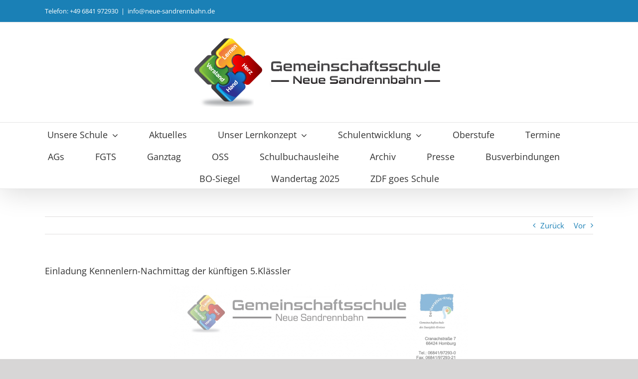

--- FILE ---
content_type: text/html; charset=UTF-8
request_url: https://www.sandrennbahn.de/einladung-kennenlern-nachmittag-der-kuenftigen-5-klaessler/
body_size: 18347
content:
<!DOCTYPE html>
<html class="avada-html-layout-wide avada-html-header-position-top" lang="de">
<head>
	<meta http-equiv="X-UA-Compatible" content="IE=edge" />
	<meta http-equiv="Content-Type" content="text/html; charset=utf-8"/>
	<meta name="viewport" content="width=device-width, initial-scale=1" />
	<title>Einladung Kennenlern-Nachmittag der künftigen 5.Klässler &#8211; Gemeinschaftsschule Neue Sandrennbahn</title>
<meta name='robots' content='max-image-preview:large' />
<link rel='dns-prefetch' href='//www.sandrennbahn.de' />
<link rel="alternate" type="application/rss+xml" title="Gemeinschaftsschule Neue Sandrennbahn &raquo; Feed" href="https://www.sandrennbahn.de/feed/" />
<link rel="alternate" type="application/rss+xml" title="Gemeinschaftsschule Neue Sandrennbahn &raquo; Kommentar-Feed" href="https://www.sandrennbahn.de/comments/feed/" />
								<link rel="icon" href="https://www.sandrennbahn.de/wp-content/uploads/2019/03/favicon-32x32.png" type="image/png" />
		
					<!-- Apple Touch Icon -->
						<link rel="apple-touch-icon" sizes="180x180" href="https://www.sandrennbahn.de/wp-content/uploads/2019/03/apple-touch-icon-114x114.png" type="image/png">
		
					<!-- Android Icon -->
						<link rel="icon" sizes="192x192" href="https://www.sandrennbahn.de/wp-content/uploads/2019/03/apple-touch-icon-57x57.png" type="image/png">
		
					<!-- MS Edge Icon -->
						<meta name="msapplication-TileImage" content="https://www.sandrennbahn.de/wp-content/uploads/2019/03/apple-touch-icon-72x72.png" type="image/png">
				<link rel="alternate" type="application/rss+xml" title="Gemeinschaftsschule Neue Sandrennbahn &raquo; Kommentar-Feed zu Einladung Kennenlern-Nachmittag der künftigen 5.Klässler" href="https://www.sandrennbahn.de/einladung-kennenlern-nachmittag-der-kuenftigen-5-klaessler/feed/" />
<link rel="alternate" title="oEmbed (JSON)" type="application/json+oembed" href="https://www.sandrennbahn.de/wp-json/oembed/1.0/embed?url=https%3A%2F%2Fwww.sandrennbahn.de%2Feinladung-kennenlern-nachmittag-der-kuenftigen-5-klaessler%2F" />
<link rel="alternate" title="oEmbed (XML)" type="text/xml+oembed" href="https://www.sandrennbahn.de/wp-json/oembed/1.0/embed?url=https%3A%2F%2Fwww.sandrennbahn.de%2Feinladung-kennenlern-nachmittag-der-kuenftigen-5-klaessler%2F&#038;format=xml" />
<style id='wp-img-auto-sizes-contain-inline-css' type='text/css'>
img:is([sizes=auto i],[sizes^="auto," i]){contain-intrinsic-size:3000px 1500px}
/*# sourceURL=wp-img-auto-sizes-contain-inline-css */
</style>
<link rel='stylesheet' id='sr7css-css' href='//www.sandrennbahn.de/wp-content/plugins/revslider/public/css/sr7.css?ver=6.7.40' type='text/css' media='all' />
<link rel='stylesheet' id='text_slider_testimonial_jquery_css-css' href='https://www.sandrennbahn.de/wp-content/plugins/text-slider-testimonial/asset/css/tiny-slider.css?ver=6.9' type='text/css' media='all' />
<link rel='stylesheet' id='text_slider_testimonial_css-css' href='https://www.sandrennbahn.de/wp-content/plugins/text-slider-testimonial/asset/css/textslidertestimonial.css?ver=6.9' type='text/css' media='all' />
<link rel='stylesheet' id='h5p-plugin-styles-css' href='https://www.sandrennbahn.de/wp-content/plugins/h5p/h5p-php-library/styles/h5p.css?ver=1.16.2' type='text/css' media='all' />
<link rel='stylesheet' id='tablepress-default-css' href='https://www.sandrennbahn.de/wp-content/tablepress-combined.min.css?ver=50' type='text/css' media='all' />
<link rel='stylesheet' id='simcal-qtip-css' href='https://www.sandrennbahn.de/wp-content/plugins/google-calendar-events/assets/generated/vendor/jquery.qtip.min.css?ver=3.6.2' type='text/css' media='all' />
<link rel='stylesheet' id='simcal-default-calendar-grid-css' href='https://www.sandrennbahn.de/wp-content/plugins/google-calendar-events/assets/generated/default-calendar-grid.min.css?ver=3.6.2' type='text/css' media='all' />
<link rel='stylesheet' id='simcal-default-calendar-list-css' href='https://www.sandrennbahn.de/wp-content/plugins/google-calendar-events/assets/generated/default-calendar-list.min.css?ver=3.6.2' type='text/css' media='all' />
<link rel='stylesheet' id='fusion-dynamic-css-css' href='https://www.sandrennbahn.de/wp-content/uploads/fusion-styles/b5dc7eccf697489bc09af40c6ce6db48.min.css?ver=3.14.2' type='text/css' media='all' />
<script type="text/javascript" src="https://www.sandrennbahn.de/wp-includes/js/jquery/jquery.min.js?ver=3.7.1" id="jquery-core-js"></script>
<script type="text/javascript" id="3d-flip-book-client-locale-loader-js-extra">
/* <![CDATA[ */
var FB3D_CLIENT_LOCALE = {"ajaxurl":"https://www.sandrennbahn.de/wp-admin/admin-ajax.php","dictionary":{"Table of contents":"Table of contents","Close":"Close","Bookmarks":"Bookmarks","Thumbnails":"Thumbnails","Search":"Search","Share":"Share","Facebook":"Facebook","Twitter":"Twitter","Email":"Email","Play":"Play","Previous page":"Previous page","Next page":"Next page","Zoom in":"Zoom in","Zoom out":"Zoom out","Fit view":"Fit view","Auto play":"Auto play","Full screen":"Full screen","More":"More","Smart pan":"Smart pan","Single page":"Single page","Sounds":"Sounds","Stats":"Stats","Print":"Print","Download":"Download","Goto first page":"Goto first page","Goto last page":"Goto last page"},"images":"https://www.sandrennbahn.de/wp-content/plugins/interactive-3d-flipbook-powered-physics-engine/assets/images/","jsData":{"urls":[],"posts":{"ids_mis":[],"ids":[]},"pages":[],"firstPages":[],"bookCtrlProps":[],"bookTemplates":[]},"key":"3d-flip-book","pdfJS":{"pdfJsLib":"https://www.sandrennbahn.de/wp-content/plugins/interactive-3d-flipbook-powered-physics-engine/assets/js/pdf.min.js?ver=4.3.136","pdfJsWorker":"https://www.sandrennbahn.de/wp-content/plugins/interactive-3d-flipbook-powered-physics-engine/assets/js/pdf.worker.js?ver=4.3.136","stablePdfJsLib":"https://www.sandrennbahn.de/wp-content/plugins/interactive-3d-flipbook-powered-physics-engine/assets/js/stable/pdf.min.js?ver=2.5.207","stablePdfJsWorker":"https://www.sandrennbahn.de/wp-content/plugins/interactive-3d-flipbook-powered-physics-engine/assets/js/stable/pdf.worker.js?ver=2.5.207","pdfJsCMapUrl":"https://www.sandrennbahn.de/wp-content/plugins/interactive-3d-flipbook-powered-physics-engine/assets/cmaps/"},"cacheurl":"https://www.sandrennbahn.de/wp-content/uploads/3d-flip-book/cache/","pluginsurl":"https://www.sandrennbahn.de/wp-content/plugins/","pluginurl":"https://www.sandrennbahn.de/wp-content/plugins/interactive-3d-flipbook-powered-physics-engine/","thumbnailSize":{"width":"150","height":"150"},"version":"1.16.17"};
//# sourceURL=3d-flip-book-client-locale-loader-js-extra
/* ]]> */
</script>
<script type="text/javascript" src="https://www.sandrennbahn.de/wp-content/plugins/interactive-3d-flipbook-powered-physics-engine/assets/js/client-locale-loader.js?ver=1.16.17" id="3d-flip-book-client-locale-loader-js" async="async" data-wp-strategy="async"></script>
<script type="text/javascript" src="//www.sandrennbahn.de/wp-content/plugins/revslider/public/js/libs/tptools.js?ver=6.7.40" id="tp-tools-js" async="async" data-wp-strategy="async"></script>
<script type="text/javascript" src="//www.sandrennbahn.de/wp-content/plugins/revslider/public/js/sr7.js?ver=6.7.40" id="sr7-js" async="async" data-wp-strategy="async"></script>
<script type="text/javascript" src="https://www.sandrennbahn.de/wp-content/plugins/text-slider-testimonial/asset/js/tiny-slider.js?ver=6.9" id="text_slider_testimonial_call_tiny_slider_js-js"></script>
<script></script><link rel="https://api.w.org/" href="https://www.sandrennbahn.de/wp-json/" /><link rel="alternate" title="JSON" type="application/json" href="https://www.sandrennbahn.de/wp-json/wp/v2/posts/6059" /><link rel="EditURI" type="application/rsd+xml" title="RSD" href="https://www.sandrennbahn.de/xmlrpc.php?rsd" />
<meta name="generator" content="WordPress 6.9" />
<link rel="canonical" href="https://www.sandrennbahn.de/einladung-kennenlern-nachmittag-der-kuenftigen-5-klaessler/" />
<link rel='shortlink' href='https://www.sandrennbahn.de/?p=6059' />
<script type="text/javascript">
	jQuery(function($)
	{
		$(document).ready(function()
		{
			/*
			var slider = tns({
				container: '.text_slider_testimonial_panel ul',
				items: 1,
				slideBy: 'page',
				autoplayHoverPause: true,
				//controls: false,
				nav: true,
				autoplayButtonOutput: false,
				arrowKeys: true,
				speed: 300,
				autoplay: true
			});
			*/
			var slider = tns({
				  "container": ".text_slider_testimonial_panel .textslidercontent",
				  "items": 1,
				  "controlsContainer": "#customize-controls",
				  "navContainer": ".textslidercontent",
				  "navAsThumbnails": false,
				  "autoplay": true,
				  //"autoplayTimeout": 1000,
				"slideBy": 'page',
				"autoplayHoverPause": true,
				"autoplayButtonOutput": false,				  
				  "autoplayButton": "#customize-toggle",
				  "swipeAngle": false,
				  "speed": 300			});
		});
	});
</script>
<style type="text/css" id="css-fb-visibility">@media screen and (max-width: 640px){.fusion-no-small-visibility{display:none !important;}body .sm-text-align-center{text-align:center !important;}body .sm-text-align-left{text-align:left !important;}body .sm-text-align-right{text-align:right !important;}body .sm-text-align-justify{text-align:justify !important;}body .sm-flex-align-center{justify-content:center !important;}body .sm-flex-align-flex-start{justify-content:flex-start !important;}body .sm-flex-align-flex-end{justify-content:flex-end !important;}body .sm-mx-auto{margin-left:auto !important;margin-right:auto !important;}body .sm-ml-auto{margin-left:auto !important;}body .sm-mr-auto{margin-right:auto !important;}body .fusion-absolute-position-small{position:absolute;width:100%;}.awb-sticky.awb-sticky-small{ position: sticky; top: var(--awb-sticky-offset,0); }}@media screen and (min-width: 641px) and (max-width: 1024px){.fusion-no-medium-visibility{display:none !important;}body .md-text-align-center{text-align:center !important;}body .md-text-align-left{text-align:left !important;}body .md-text-align-right{text-align:right !important;}body .md-text-align-justify{text-align:justify !important;}body .md-flex-align-center{justify-content:center !important;}body .md-flex-align-flex-start{justify-content:flex-start !important;}body .md-flex-align-flex-end{justify-content:flex-end !important;}body .md-mx-auto{margin-left:auto !important;margin-right:auto !important;}body .md-ml-auto{margin-left:auto !important;}body .md-mr-auto{margin-right:auto !important;}body .fusion-absolute-position-medium{position:absolute;width:100%;}.awb-sticky.awb-sticky-medium{ position: sticky; top: var(--awb-sticky-offset,0); }}@media screen and (min-width: 1025px){.fusion-no-large-visibility{display:none !important;}body .lg-text-align-center{text-align:center !important;}body .lg-text-align-left{text-align:left !important;}body .lg-text-align-right{text-align:right !important;}body .lg-text-align-justify{text-align:justify !important;}body .lg-flex-align-center{justify-content:center !important;}body .lg-flex-align-flex-start{justify-content:flex-start !important;}body .lg-flex-align-flex-end{justify-content:flex-end !important;}body .lg-mx-auto{margin-left:auto !important;margin-right:auto !important;}body .lg-ml-auto{margin-left:auto !important;}body .lg-mr-auto{margin-right:auto !important;}body .fusion-absolute-position-large{position:absolute;width:100%;}.awb-sticky.awb-sticky-large{ position: sticky; top: var(--awb-sticky-offset,0); }}</style><meta name="generator" content="Elementor 3.34.2; features: e_font_icon_svg, additional_custom_breakpoints; settings: css_print_method-external, google_font-enabled, font_display-swap">
<style type="text/css">.recentcomments a{display:inline !important;padding:0 !important;margin:0 !important;}</style>			<style>
				.e-con.e-parent:nth-of-type(n+4):not(.e-lazyloaded):not(.e-no-lazyload),
				.e-con.e-parent:nth-of-type(n+4):not(.e-lazyloaded):not(.e-no-lazyload) * {
					background-image: none !important;
				}
				@media screen and (max-height: 1024px) {
					.e-con.e-parent:nth-of-type(n+3):not(.e-lazyloaded):not(.e-no-lazyload),
					.e-con.e-parent:nth-of-type(n+3):not(.e-lazyloaded):not(.e-no-lazyload) * {
						background-image: none !important;
					}
				}
				@media screen and (max-height: 640px) {
					.e-con.e-parent:nth-of-type(n+2):not(.e-lazyloaded):not(.e-no-lazyload),
					.e-con.e-parent:nth-of-type(n+2):not(.e-lazyloaded):not(.e-no-lazyload) * {
						background-image: none !important;
					}
				}
			</style>
			<meta name="generator" content="Powered by WPBakery Page Builder - drag and drop page builder for WordPress."/>
<meta name="generator" content="Powered by Slider Revolution 6.7.40 - responsive, Mobile-Friendly Slider Plugin for WordPress with comfortable drag and drop interface." />
<script>
	window._tpt			??= {};
	window.SR7			??= {};
	_tpt.R				??= {};
	_tpt.R.fonts		??= {};
	_tpt.R.fonts.customFonts??= {};
	SR7.devMode			=  false;
	SR7.F 				??= {};
	SR7.G				??= {};
	SR7.LIB				??= {};
	SR7.E				??= {};
	SR7.E.gAddons		??= {};
	SR7.E.php 			??= {};
	SR7.E.nonce			= '20d8747b00';
	SR7.E.ajaxurl		= 'https://www.sandrennbahn.de/wp-admin/admin-ajax.php';
	SR7.E.resturl		= 'https://www.sandrennbahn.de/wp-json/';
	SR7.E.slug_path		= 'revslider/revslider.php';
	SR7.E.slug			= 'revslider';
	SR7.E.plugin_url	= 'https://www.sandrennbahn.de/wp-content/plugins/revslider/';
	SR7.E.wp_plugin_url = 'https://www.sandrennbahn.de/wp-content/plugins/';
	SR7.E.revision		= '6.7.40';
	SR7.E.fontBaseUrl	= '';
	SR7.G.breakPoints 	= [1240,1024,778,480];
	SR7.G.fSUVW 		= false;
	SR7.E.modules 		= ['module','page','slide','layer','draw','animate','srtools','canvas','defaults','carousel','navigation','media','modifiers','migration'];
	SR7.E.libs 			= ['WEBGL'];
	SR7.E.css 			= ['csslp','cssbtns','cssfilters','cssnav','cssmedia'];
	SR7.E.resources		= {};
	SR7.E.ytnc			= false;
	SR7.JSON			??= {};
/*! Slider Revolution 7.0 - Page Processor */
!function(){"use strict";window.SR7??={},window._tpt??={},SR7.version="Slider Revolution 6.7.16",_tpt.getMobileZoom=()=>_tpt.is_mobile?document.documentElement.clientWidth/window.innerWidth:1,_tpt.getWinDim=function(t){_tpt.screenHeightWithUrlBar??=window.innerHeight;let e=SR7.F?.modal?.visible&&SR7.M[SR7.F.module.getIdByAlias(SR7.F.modal.requested)];_tpt.scrollBar=window.innerWidth!==document.documentElement.clientWidth||e&&window.innerWidth!==e.c.module.clientWidth,_tpt.winW=_tpt.getMobileZoom()*window.innerWidth-(_tpt.scrollBar||"prepare"==t?_tpt.scrollBarW??_tpt.mesureScrollBar():0),_tpt.winH=_tpt.getMobileZoom()*window.innerHeight,_tpt.winWAll=document.documentElement.clientWidth},_tpt.getResponsiveLevel=function(t,e){return SR7.G.fSUVW?_tpt.closestGE(t,window.innerWidth):_tpt.closestGE(t,_tpt.winWAll)},_tpt.mesureScrollBar=function(){let t=document.createElement("div");return t.className="RSscrollbar-measure",t.style.width="100px",t.style.height="100px",t.style.overflow="scroll",t.style.position="absolute",t.style.top="-9999px",document.body.appendChild(t),_tpt.scrollBarW=t.offsetWidth-t.clientWidth,document.body.removeChild(t),_tpt.scrollBarW},_tpt.loadCSS=async function(t,e,s){return s?_tpt.R.fonts.required[e].status=1:(_tpt.R[e]??={},_tpt.R[e].status=1),new Promise(((i,n)=>{if(_tpt.isStylesheetLoaded(t))s?_tpt.R.fonts.required[e].status=2:_tpt.R[e].status=2,i();else{const o=document.createElement("link");o.rel="stylesheet";let l="text",r="css";o["type"]=l+"/"+r,o.href=t,o.onload=()=>{s?_tpt.R.fonts.required[e].status=2:_tpt.R[e].status=2,i()},o.onerror=()=>{s?_tpt.R.fonts.required[e].status=3:_tpt.R[e].status=3,n(new Error(`Failed to load CSS: ${t}`))},document.head.appendChild(o)}}))},_tpt.addContainer=function(t){const{tag:e="div",id:s,class:i,datas:n,textContent:o,iHTML:l}=t,r=document.createElement(e);if(s&&""!==s&&(r.id=s),i&&""!==i&&(r.className=i),n)for(const[t,e]of Object.entries(n))"style"==t?r.style.cssText=e:r.setAttribute(`data-${t}`,e);return o&&(r.textContent=o),l&&(r.innerHTML=l),r},_tpt.collector=function(){return{fragment:new DocumentFragment,add(t){var e=_tpt.addContainer(t);return this.fragment.appendChild(e),e},append(t){t.appendChild(this.fragment)}}},_tpt.isStylesheetLoaded=function(t){let e=t.split("?")[0];return Array.from(document.querySelectorAll('link[rel="stylesheet"], link[rel="preload"]')).some((t=>t.href.split("?")[0]===e))},_tpt.preloader={requests:new Map,preloaderTemplates:new Map,show:function(t,e){if(!e||!t)return;const{type:s,color:i}=e;if(s<0||"off"==s)return;const n=`preloader_${s}`;let o=this.preloaderTemplates.get(n);o||(o=this.build(s,i),this.preloaderTemplates.set(n,o)),this.requests.has(t)||this.requests.set(t,{count:0});const l=this.requests.get(t);clearTimeout(l.timer),l.count++,1===l.count&&(l.timer=setTimeout((()=>{l.preloaderClone=o.cloneNode(!0),l.anim&&l.anim.kill(),void 0!==_tpt.gsap?l.anim=_tpt.gsap.fromTo(l.preloaderClone,1,{opacity:0},{opacity:1}):l.preloaderClone.classList.add("sr7-fade-in"),t.appendChild(l.preloaderClone)}),150))},hide:function(t){if(!this.requests.has(t))return;const e=this.requests.get(t);e.count--,e.count<0&&(e.count=0),e.anim&&e.anim.kill(),0===e.count&&(clearTimeout(e.timer),e.preloaderClone&&(e.preloaderClone.classList.remove("sr7-fade-in"),e.anim=_tpt.gsap.to(e.preloaderClone,.3,{opacity:0,onComplete:function(){e.preloaderClone.remove()}})))},state:function(t){if(!this.requests.has(t))return!1;return this.requests.get(t).count>0},build:(t,e="#ffffff",s="")=>{if(t<0||"off"===t)return null;const i=parseInt(t);if(t="prlt"+i,isNaN(i))return null;if(_tpt.loadCSS(SR7.E.plugin_url+"public/css/preloaders/t"+i+".css","preloader_"+t),isNaN(i)||i<6){const n=`background-color:${e}`,o=1===i||2==i?n:"",l=3===i||4==i?n:"",r=_tpt.collector();["dot1","dot2","bounce1","bounce2","bounce3"].forEach((t=>r.add({tag:"div",class:t,datas:{style:l}})));const d=_tpt.addContainer({tag:"sr7-prl",class:`${t} ${s}`,datas:{style:o}});return r.append(d),d}{let n={};if(7===i){let t;e.startsWith("#")?(t=e.replace("#",""),t=`rgba(${parseInt(t.substring(0,2),16)}, ${parseInt(t.substring(2,4),16)}, ${parseInt(t.substring(4,6),16)}, `):e.startsWith("rgb")&&(t=e.slice(e.indexOf("(")+1,e.lastIndexOf(")")).split(",").map((t=>t.trim())),t=`rgba(${t[0]}, ${t[1]}, ${t[2]}, `),t&&(n.style=`border-top-color: ${t}0.65); border-bottom-color: ${t}0.15); border-left-color: ${t}0.65); border-right-color: ${t}0.15)`)}else 12===i&&(n.style=`background:${e}`);const o=[10,0,4,2,5,9,0,4,4,2][i-6],l=_tpt.collector(),r=l.add({tag:"div",class:"sr7-prl-inner",datas:n});Array.from({length:o}).forEach((()=>r.appendChild(l.add({tag:"span",datas:{style:`background:${e}`}}))));const d=_tpt.addContainer({tag:"sr7-prl",class:`${t} ${s}`});return l.append(d),d}}},SR7.preLoader={show:(t,e)=>{"off"!==(SR7.M[t]?.settings?.pLoader?.type??"off")&&_tpt.preloader.show(e||SR7.M[t].c.module,SR7.M[t]?.settings?.pLoader??{color:"#fff",type:10})},hide:(t,e)=>{"off"!==(SR7.M[t]?.settings?.pLoader?.type??"off")&&_tpt.preloader.hide(e||SR7.M[t].c.module)},state:(t,e)=>_tpt.preloader.state(e||SR7.M[t].c.module)},_tpt.prepareModuleHeight=function(t){window.SR7.M??={},window.SR7.M[t.id]??={},"ignore"==t.googleFont&&(SR7.E.ignoreGoogleFont=!0);let e=window.SR7.M[t.id];if(null==_tpt.scrollBarW&&_tpt.mesureScrollBar(),e.c??={},e.states??={},e.settings??={},e.settings.size??={},t.fixed&&(e.settings.fixed=!0),e.c.module=document.querySelector("sr7-module#"+t.id),e.c.adjuster=e.c.module.getElementsByTagName("sr7-adjuster")[0],e.c.content=e.c.module.getElementsByTagName("sr7-content")[0],"carousel"==t.type&&(e.c.carousel=e.c.content.getElementsByTagName("sr7-carousel")[0]),null==e.c.module||null==e.c.module)return;t.plType&&t.plColor&&(e.settings.pLoader={type:t.plType,color:t.plColor}),void 0===t.plType||"off"===t.plType||SR7.preLoader.state(t.id)&&SR7.preLoader.state(t.id,e.c.module)||SR7.preLoader.show(t.id,e.c.module),_tpt.winW||_tpt.getWinDim("prepare"),_tpt.getWinDim();let s=""+e.c.module.dataset?.modal;"modal"==s||"true"==s||"undefined"!==s&&"false"!==s||(e.settings.size.fullWidth=t.size.fullWidth,e.LEV??=_tpt.getResponsiveLevel(window.SR7.G.breakPoints,t.id),t.vpt=_tpt.fillArray(t.vpt,5),e.settings.vPort=t.vpt[e.LEV],void 0!==t.el&&"720"==t.el[4]&&t.gh[4]!==t.el[4]&&"960"==t.el[3]&&t.gh[3]!==t.el[3]&&"768"==t.el[2]&&t.gh[2]!==t.el[2]&&delete t.el,e.settings.size.height=null==t.el||null==t.el[e.LEV]||0==t.el[e.LEV]||"auto"==t.el[e.LEV]?_tpt.fillArray(t.gh,5,-1):_tpt.fillArray(t.el,5,-1),e.settings.size.width=_tpt.fillArray(t.gw,5,-1),e.settings.size.minHeight=_tpt.fillArray(t.mh??[0],5,-1),e.cacheSize={fullWidth:e.settings.size?.fullWidth,fullHeight:e.settings.size?.fullHeight},void 0!==t.off&&(t.off?.t&&(e.settings.size.m??={})&&(e.settings.size.m.t=t.off.t),t.off?.b&&(e.settings.size.m??={})&&(e.settings.size.m.b=t.off.b),t.off?.l&&(e.settings.size.p??={})&&(e.settings.size.p.l=t.off.l),t.off?.r&&(e.settings.size.p??={})&&(e.settings.size.p.r=t.off.r),e.offsetPrepared=!0),_tpt.updatePMHeight(t.id,t,!0))},_tpt.updatePMHeight=(t,e,s)=>{let i=SR7.M[t];var n=i.settings.size.fullWidth?_tpt.winW:i.c.module.parentNode.offsetWidth;n=0===n||isNaN(n)?_tpt.winW:n;let o=i.settings.size.width[i.LEV]||i.settings.size.width[i.LEV++]||i.settings.size.width[i.LEV--]||n,l=i.settings.size.height[i.LEV]||i.settings.size.height[i.LEV++]||i.settings.size.height[i.LEV--]||0,r=i.settings.size.minHeight[i.LEV]||i.settings.size.minHeight[i.LEV++]||i.settings.size.minHeight[i.LEV--]||0;if(l="auto"==l?0:l,l=parseInt(l),"carousel"!==e.type&&(n-=parseInt(e.onw??0)||0),i.MP=!i.settings.size.fullWidth&&n<o||_tpt.winW<o?Math.min(1,n/o):1,e.size.fullScreen||e.size.fullHeight){let t=parseInt(e.fho)||0,s=(""+e.fho).indexOf("%")>-1;e.newh=_tpt.winH-(s?_tpt.winH*t/100:t)}else e.newh=i.MP*Math.max(l,r);if(e.newh+=(parseInt(e.onh??0)||0)+(parseInt(e.carousel?.pt)||0)+(parseInt(e.carousel?.pb)||0),void 0!==e.slideduration&&(e.newh=Math.max(e.newh,parseInt(e.slideduration)/3)),e.shdw&&_tpt.buildShadow(e.id,e),i.c.adjuster.style.height=e.newh+"px",i.c.module.style.height=e.newh+"px",i.c.content.style.height=e.newh+"px",i.states.heightPrepared=!0,i.dims??={},i.dims.moduleRect=i.c.module.getBoundingClientRect(),i.c.content.style.left="-"+i.dims.moduleRect.left+"px",!i.settings.size.fullWidth)return s&&requestAnimationFrame((()=>{n!==i.c.module.parentNode.offsetWidth&&_tpt.updatePMHeight(e.id,e)})),void _tpt.bgStyle(e.id,e,window.innerWidth==_tpt.winW,!0);_tpt.bgStyle(e.id,e,window.innerWidth==_tpt.winW,!0),requestAnimationFrame((function(){s&&requestAnimationFrame((()=>{n!==i.c.module.parentNode.offsetWidth&&_tpt.updatePMHeight(e.id,e)}))})),i.earlyResizerFunction||(i.earlyResizerFunction=function(){requestAnimationFrame((function(){_tpt.getWinDim(),_tpt.moduleDefaults(e.id,e),_tpt.updateSlideBg(t,!0)}))},window.addEventListener("resize",i.earlyResizerFunction))},_tpt.buildShadow=function(t,e){let s=SR7.M[t];null==s.c.shadow&&(s.c.shadow=document.createElement("sr7-module-shadow"),s.c.shadow.classList.add("sr7-shdw-"+e.shdw),s.c.content.appendChild(s.c.shadow))},_tpt.bgStyle=async(t,e,s,i,n)=>{const o=SR7.M[t];if((e=e??o.settings).fixed&&!o.c.module.classList.contains("sr7-top-fixed")&&(o.c.module.classList.add("sr7-top-fixed"),o.c.module.style.position="fixed",o.c.module.style.width="100%",o.c.module.style.top="0px",o.c.module.style.left="0px",o.c.module.style.pointerEvents="none",o.c.module.style.zIndex=5e3,o.c.content.style.pointerEvents="none"),null==o.c.bgcanvas){let t=document.createElement("sr7-module-bg"),l=!1;if("string"==typeof e?.bg?.color&&e?.bg?.color.includes("{"))if(_tpt.gradient&&_tpt.gsap)e.bg.color=_tpt.gradient.convert(e.bg.color);else try{let t=JSON.parse(e.bg.color);(t?.orig||t?.string)&&(e.bg.color=JSON.parse(e.bg.color))}catch(t){return}let r="string"==typeof e?.bg?.color?e?.bg?.color||"transparent":e?.bg?.color?.string??e?.bg?.color?.orig??e?.bg?.color?.color??"transparent";if(t.style["background"+(String(r).includes("grad")?"":"Color")]=r,("transparent"!==r||n)&&(l=!0),o.offsetPrepared&&(t.style.visibility="hidden"),e?.bg?.image?.src&&(t.style.backgroundImage=`url(${e?.bg?.image.src})`,t.style.backgroundSize=""==(e.bg.image?.size??"")?"cover":e.bg.image.size,t.style.backgroundPosition=e.bg.image.position,t.style.backgroundRepeat=""==e.bg.image.repeat||null==e.bg.image.repeat?"no-repeat":e.bg.image.repeat,l=!0),!l)return;o.c.bgcanvas=t,e.size.fullWidth?t.style.width=_tpt.winW-(s&&_tpt.winH<document.body.offsetHeight?_tpt.scrollBarW:0)+"px":i&&(t.style.width=o.c.module.offsetWidth+"px"),e.sbt?.use?o.c.content.appendChild(o.c.bgcanvas):o.c.module.appendChild(o.c.bgcanvas)}o.c.bgcanvas.style.height=void 0!==e.newh?e.newh+"px":("carousel"==e.type?o.dims.module.h:o.dims.content.h)+"px",o.c.bgcanvas.style.left=!s&&e.sbt?.use||o.c.bgcanvas.closest("SR7-CONTENT")?"0px":"-"+(o?.dims?.moduleRect?.left??0)+"px"},_tpt.updateSlideBg=function(t,e){const s=SR7.M[t];let i=s.settings;s?.c?.bgcanvas&&(i.size.fullWidth?s.c.bgcanvas.style.width=_tpt.winW-(e&&_tpt.winH<document.body.offsetHeight?_tpt.scrollBarW:0)+"px":preparing&&(s.c.bgcanvas.style.width=s.c.module.offsetWidth+"px"))},_tpt.moduleDefaults=(t,e)=>{let s=SR7.M[t];null!=s&&null!=s.c&&null!=s.c.module&&(s.dims??={},s.dims.moduleRect=s.c.module.getBoundingClientRect(),s.c.content.style.left="-"+s.dims.moduleRect.left+"px",s.c.content.style.width=_tpt.winW-_tpt.scrollBarW+"px","carousel"==e.type&&(s.c.module.style.overflow="visible"),_tpt.bgStyle(t,e,window.innerWidth==_tpt.winW))},_tpt.getOffset=t=>{var e=t.getBoundingClientRect(),s=window.pageXOffset||document.documentElement.scrollLeft,i=window.pageYOffset||document.documentElement.scrollTop;return{top:e.top+i,left:e.left+s}},_tpt.fillArray=function(t,e){let s,i;t=Array.isArray(t)?t:[t];let n=Array(e),o=t.length;for(i=0;i<t.length;i++)n[i+(e-o)]=t[i],null==s&&"#"!==t[i]&&(s=t[i]);for(let t=0;t<e;t++)void 0!==n[t]&&"#"!=n[t]||(n[t]=s),s=n[t];return n},_tpt.closestGE=function(t,e){let s=Number.MAX_VALUE,i=-1;for(let n=0;n<t.length;n++)t[n]-1>=e&&t[n]-1-e<s&&(s=t[n]-1-e,i=n);return++i}}();</script>
		<script type="text/javascript">
			var doc = document.documentElement;
			doc.setAttribute( 'data-useragent', navigator.userAgent );
		</script>
		<noscript><style> .wpb_animate_when_almost_visible { opacity: 1; }</style></noscript>
	</head>

<body class="wp-singular post-template-default single single-post postid-6059 single-format-standard wp-theme-Avada fusion-image-hovers fusion-pagination-sizing fusion-button_type-flat fusion-button_span-no fusion-button_gradient-linear avada-image-rollover-circle-yes avada-image-rollover-yes avada-image-rollover-direction-left fusion-has-button-gradient wpb-js-composer js-comp-ver-8.7.2 vc_responsive fusion-body ltr fusion-sticky-header no-tablet-sticky-header no-mobile-sticky-header no-mobile-slidingbar fusion-disable-outline fusion-sub-menu-fade mobile-logo-pos-center layout-wide-mode avada-has-boxed-modal-shadow-none layout-scroll-offset-full avada-has-zero-margin-offset-top fusion-top-header menu-text-align-center mobile-menu-design-modern fusion-show-pagination-text fusion-header-layout-v5 avada-responsive avada-footer-fx-parallax-effect avada-menu-highlight-style-bar fusion-search-form-clean fusion-main-menu-search-dropdown fusion-avatar-square avada-sticky-shrinkage avada-blog-layout-large avada-blog-archive-layout-large avada-header-shadow-yes avada-menu-icon-position-left avada-has-megamenu-shadow avada-has-mainmenu-dropdown-divider avada-has-pagetitle-bg-full avada-has-mobile-menu-search avada-has-breadcrumb-mobile-hidden avada-has-titlebar-hide avada-has-pagination-padding avada-flyout-menu-direction-fade avada-ec-views-v1 elementor-default elementor-kit-10026" data-awb-post-id="6059">
		<a class="skip-link screen-reader-text" href="#content">Zum Inhalt springen</a>

	<div id="boxed-wrapper">
		
		<div id="wrapper" class="fusion-wrapper">
			<div id="home" style="position:relative;top:-1px;"></div>
							
					
			<header class="fusion-header-wrapper fusion-header-shadow">
				<div class="fusion-header-v5 fusion-logo-alignment fusion-logo-center fusion-sticky-menu-1 fusion-sticky-logo-1 fusion-mobile-logo- fusion-sticky-menu-and-logo fusion-header-menu-align-center fusion-mobile-menu-design-modern">
					
<div class="fusion-secondary-header">
	<div class="fusion-row">
					<div class="fusion-alignleft">
				<div class="fusion-contact-info"><span class="fusion-contact-info-phone-number">Telefon: +49 6841 972930</span><span class="fusion-header-separator">|</span><span class="fusion-contact-info-email-address"><a href="mailto:in&#102;o&#64;ne&#117;e-sa&#110;&#100;re&#110;n&#98;&#97;hn&#46;&#100;&#101;">in&#102;o&#64;ne&#117;e-sa&#110;&#100;re&#110;n&#98;&#97;hn&#46;&#100;&#101;</a></span></div>			</div>
							<div class="fusion-alignright">
				<nav class="fusion-secondary-menu" role="navigation" aria-label="Sekundäres Menü"></nav>			</div>
			</div>
</div>
<div class="fusion-header-sticky-height"></div>
<div class="fusion-sticky-header-wrapper"> <!-- start fusion sticky header wrapper -->
	<div class="fusion-header">
		<div class="fusion-row">
							<div class="fusion-logo" data-margin-top="31px" data-margin-bottom="31px" data-margin-left="0px" data-margin-right="0px">
			<a class="fusion-logo-link"  href="https://www.sandrennbahn.de/" >

						<!-- standard logo -->
			<img fetchpriority="high" src="https://www.sandrennbahn.de/wp-content/uploads/2019/03/logo_web.png" srcset="https://www.sandrennbahn.de/wp-content/uploads/2019/03/logo_web.png 1x, https://www.sandrennbahn.de/wp-content/uploads/2019/03/logo_web_retina.png 2x" width="500" height="138" style="max-height:138px;height:auto;" alt="Gemeinschaftsschule Neue Sandrennbahn Logo" data-retina_logo_url="https://www.sandrennbahn.de/wp-content/uploads/2019/03/logo_web_retina.png" class="fusion-standard-logo" />

			
											<!-- sticky header logo -->
				<img src="https://www.sandrennbahn.de/wp-content/uploads/2019/03/logo_sticky_small_text.png" srcset="https://www.sandrennbahn.de/wp-content/uploads/2019/03/logo_sticky_small_text.png 1x, https://www.sandrennbahn.de/wp-content/uploads/2019/03/logo_sticky_small_retina_text.png 2x" width="290" height="80" style="max-height:80px;height:auto;" alt="Gemeinschaftsschule Neue Sandrennbahn Logo" data-retina_logo_url="https://www.sandrennbahn.de/wp-content/uploads/2019/03/logo_sticky_small_retina_text.png" class="fusion-sticky-logo" />
					</a>
		</div>
								<div class="fusion-mobile-menu-icons">
							<a href="#" class="fusion-icon awb-icon-bars" aria-label="Toggle mobile menu" aria-expanded="false"></a>
		
					<a href="#" class="fusion-icon awb-icon-search" aria-label="Toggle mobile search"></a>
		
		
			</div>
			
					</div>
	</div>
	<div class="fusion-secondary-main-menu">
		<div class="fusion-row">
			<nav class="fusion-main-menu" aria-label="Hauptmenü"><ul id="menu-haupt-navigation" class="fusion-menu"><li  id="menu-item-1127"  class="menu-item menu-item-type-post_type menu-item-object-page menu-item-home menu-item-has-children menu-item-1127 fusion-dropdown-menu"  data-item-id="1127"><a  href="https://www.sandrennbahn.de/" class="fusion-bar-highlight"><span class="menu-text">Unsere Schule</span> <span class="fusion-caret"><i class="fusion-dropdown-indicator" aria-hidden="true"></i></span></a><ul class="sub-menu"><li  id="menu-item-4485"  class="menu-item menu-item-type-post_type menu-item-object-page menu-item-has-children menu-item-4485 fusion-dropdown-submenu" ><a  href="https://www.sandrennbahn.de/unsere-schule/schulgelaende/" class="fusion-bar-highlight"><span>Unser Schulgelände</span> <span class="fusion-caret"><i class="fusion-dropdown-indicator" aria-hidden="true"></i></span></a><ul class="sub-menu"><li  id="menu-item-4957"  class="menu-item menu-item-type-post_type menu-item-object-page menu-item-4957" ><a  href="https://www.sandrennbahn.de/unsere-schule/schulgelaende/aussengelaende/" class="fusion-bar-highlight"><span>Außengelände</span></a></li><li  id="menu-item-4956"  class="menu-item menu-item-type-post_type menu-item-object-page menu-item-4956" ><a  href="https://www.sandrennbahn.de/unsere-schule/schulgelaende/blauer-bau/" class="fusion-bar-highlight"><span>Blauer Bau</span></a></li><li  id="menu-item-4955"  class="menu-item menu-item-type-post_type menu-item-object-page menu-item-4955" ><a  href="https://www.sandrennbahn.de/unsere-schule/schulgelaende/hauptgebaeude/" class="fusion-bar-highlight"><span>Hauptgebäude</span></a></li><li  id="menu-item-4949"  class="menu-item menu-item-type-post_type menu-item-object-page menu-item-4949" ><a  href="https://www.sandrennbahn.de/unsere-schule/schulgelaende/cafeteria-bau/" class="fusion-bar-highlight"><span>Cafeteria-Bau</span></a></li><li  id="menu-item-4954"  class="menu-item menu-item-type-post_type menu-item-object-page menu-item-4954" ><a  href="https://www.sandrennbahn.de/unsere-schule/schulgelaende/sporthalle/" class="fusion-bar-highlight"><span>Sporthalle</span></a></li></ul></li><li  id="menu-item-523"  class="menu-item menu-item-type-custom menu-item-object-custom menu-item-523 fusion-dropdown-submenu" ><a  href="https://www.sandrennbahn.de/unser-profil/schulleitung-und-sekretariat/" class="fusion-bar-highlight"><span>Schulleitung, Sekretariat und Hausmeister</span></a></li><li  id="menu-item-524"  class="menu-item menu-item-type-custom menu-item-object-custom menu-item-524 fusion-dropdown-submenu" ><a  href="https://www.sandrennbahn.de/unsere-schule/kollegium/" class="fusion-bar-highlight"><span>Kollegium</span></a></li><li  id="menu-item-1079"  class="menu-item menu-item-type-post_type menu-item-object-page menu-item-1079 fusion-dropdown-submenu" ><a  href="https://www.sandrennbahn.de/unsere-schule/gremien/" class="fusion-bar-highlight"><span>Gremien</span></a></li><li  id="menu-item-526"  class="menu-item menu-item-type-custom menu-item-object-custom menu-item-526 fusion-dropdown-submenu" ><a  href="https://www.sandrennbahn.de/unsere-schule/schoolworkerin/" class="fusion-bar-highlight"><span>Schulsozialarbeit</span></a></li><li  id="menu-item-5100"  class="menu-item menu-item-type-post_type menu-item-object-page menu-item-5100 fusion-dropdown-submenu" ><a  href="https://www.sandrennbahn.de/unsere-schule/berufsberaterin/" class="fusion-bar-highlight"><span>Berufsberater</span></a></li><li  id="menu-item-5877"  class="menu-item menu-item-type-post_type menu-item-object-page menu-item-5877 fusion-dropdown-submenu" ><a  href="https://www.sandrennbahn.de/unsere-schule/multiprofessionalitaet/" class="fusion-bar-highlight"><span>Multiprofessionalität</span></a></li><li  id="menu-item-529"  class="menu-item menu-item-type-custom menu-item-object-custom menu-item-529 fusion-dropdown-submenu" ><a  href="https://www.sandrennbahn.de/unsere-schule/schulbuchausleihe/" class="fusion-bar-highlight"><span>Schulbuchausleihe</span></a></li><li  id="menu-item-525"  class="menu-item menu-item-type-custom menu-item-object-custom menu-item-525 fusion-dropdown-submenu" ><a  href="https://www.sandrennbahn.de/unsere-schule/ganztagsklasse/" class="fusion-bar-highlight"><span>GTS / FGTS</span></a></li><li  id="menu-item-528"  class="menu-item menu-item-type-custom menu-item-object-custom menu-item-528 fusion-dropdown-submenu" ><a  href="https://www.sandrennbahn.de/unsere-schule/schulverein/" class="fusion-bar-highlight"><span>Förderverein</span></a></li></ul></li><li  id="menu-item-1243"  class="menu-item menu-item-type-post_type menu-item-object-page menu-item-1243"  data-item-id="1243"><a  href="https://www.sandrennbahn.de/aktuelles/" class="fusion-bar-highlight"><span class="menu-text">Aktuelles</span></a></li><li  id="menu-item-635"  class="menu-item menu-item-type-post_type menu-item-object-page menu-item-has-children menu-item-635 fusion-dropdown-menu"  data-item-id="635"><a  href="https://www.sandrennbahn.de/unser-profil/" class="fusion-bar-highlight"><span class="menu-text">Unser Lernkonzept</span> <span class="fusion-caret"><i class="fusion-dropdown-indicator" aria-hidden="true"></i></span></a><ul class="sub-menu"><li  id="menu-item-539"  class="menu-item menu-item-type-custom menu-item-object-custom menu-item-539 fusion-dropdown-submenu" ><a  href="https://www.sandrennbahn.de/leitbild/" class="fusion-bar-highlight"><span>Leitbild</span></a></li><li  id="menu-item-531"  class="menu-item menu-item-type-custom menu-item-object-custom menu-item-has-children menu-item-531 fusion-dropdown-submenu" ><a  href="https://www.sandrennbahn.de/unser-profil/berufsorientierung/" class="fusion-bar-highlight"><span>Berufsorientierung</span> <span class="fusion-caret"><i class="fusion-dropdown-indicator" aria-hidden="true"></i></span></a><ul class="sub-menu"><li  id="menu-item-5845"  class="menu-item menu-item-type-post_type menu-item-object-page menu-item-5845" ><a  href="https://www.sandrennbahn.de/unser-profil/berufsorientierung/aktuelles-aus-der-berufsorientierung/" class="fusion-bar-highlight"><span>Aktuelles aus der Berufsorientierung</span></a></li><li  id="menu-item-1197"  class="menu-item menu-item-type-post_type menu-item-object-page menu-item-1197" ><a  href="https://www.sandrennbahn.de/unser-profil/berufsorientierung/berufsinformationstag/" class="fusion-bar-highlight"><span>Berufsinformationstag</span></a></li><li  id="menu-item-1195"  class="menu-item menu-item-type-post_type menu-item-object-page menu-item-1195" ><a  href="https://www.sandrennbahn.de/unser-profil/berufsorientierung/betriebserkundungen/" class="fusion-bar-highlight"><span>Betriebserkundungen</span></a></li><li  id="menu-item-1194"  class="menu-item menu-item-type-post_type menu-item-object-page menu-item-1194" ><a  href="https://www.sandrennbahn.de/unser-profil/berufsorientierung/betriebspraktikum/" class="fusion-bar-highlight"><span>Betriebspraktikum</span></a></li><li  id="menu-item-5374"  class="menu-item menu-item-type-post_type menu-item-object-page menu-item-5374" ><a  href="https://www.sandrennbahn.de/unser-profil/berufsorientierung/berufsorientierung-fuer-2-fremdsprache/" class="fusion-bar-highlight"><span>Berufsorientierung für 2.Fremdsprache</span></a></li><li  id="menu-item-1198"  class="menu-item menu-item-type-post_type menu-item-object-page menu-item-1198" ><a  href="https://www.sandrennbahn.de/unser-profil/berufsorientierung/berufswahlpass/" class="fusion-bar-highlight"><span>Berufswahlpass</span></a></li><li  id="menu-item-536"  class="menu-item menu-item-type-custom menu-item-object-custom menu-item-536" ><a  href="https://www.sandrennbahn.de/unser-profil/berufsorientierung/berufswahlsiegel2019/" class="fusion-bar-highlight"><span>Berufswahlsiegel</span></a></li><li  id="menu-item-5846"  class="menu-item menu-item-type-post_type menu-item-object-page menu-item-5846" ><a  href="https://www.sandrennbahn.de/unser-profil/berufsorientierung/schwerpunkt-handwerk/" class="fusion-bar-highlight"><span>Schwerpunkt Handwerk</span></a></li><li  id="menu-item-5443"  class="menu-item menu-item-type-post_type menu-item-object-page menu-item-has-children menu-item-5443" ><a  href="https://www.sandrennbahn.de/unser-profil/schwerpunkt-wirtschaftliche-bildung/" class="fusion-bar-highlight"><span>Schwerpunkt Wirtschaft</span> <span class="fusion-caret"><i class="fusion-dropdown-indicator" aria-hidden="true"></i></span></a><ul class="sub-menu"><li  id="menu-item-5749"  class="menu-item menu-item-type-post_type menu-item-object-post menu-item-5749" ><a  href="https://www.sandrennbahn.de/planspiel-boerse/" class="fusion-bar-highlight"><span>Planspiel-Börse</span></a></li><li  id="menu-item-5444"  class="menu-item menu-item-type-post_type menu-item-object-page menu-item-5444" ><a  href="https://www.sandrennbahn.de/unser-profil/schwerpunkt-wirtschaftliche-bildung/finanzfuehrerschein/" class="fusion-bar-highlight"><span>Finanzführerschein</span></a></li><li  id="menu-item-6072"  class="menu-item menu-item-type-post_type menu-item-object-page menu-item-6072" ><a  href="https://www.sandrennbahn.de/unser-profil/schwerpunkt-wirtschaftliche-bildung/easy-management/" class="fusion-bar-highlight"><span>Easy Management</span></a></li></ul></li><li  id="menu-item-4994"  class="menu-item menu-item-type-post_type menu-item-object-page menu-item-4994" ><a  href="https://www.sandrennbahn.de/unser-profil/berufsorientierung/kooperationspartner/" class="fusion-bar-highlight"><span>Kooperationspartner</span></a></li><li  id="menu-item-1720"  class="menu-item menu-item-type-post_type menu-item-object-page menu-item-has-children menu-item-1720" ><a  href="https://www.sandrennbahn.de/unser-profil/berufsorientierung/hilfen-fuer-schueler-und-eltern/" class="fusion-bar-highlight"><span>Ratgeber für Schüler und Eltern</span> <span class="fusion-caret"><i class="fusion-dropdown-indicator" aria-hidden="true"></i></span></a><ul class="sub-menu"><li  id="menu-item-1721"  class="menu-item menu-item-type-post_type menu-item-object-page menu-item-has-children menu-item-1721" ><a  href="https://www.sandrennbahn.de/unser-profil/berufsorientierung/hilfen-fuer-schueler-und-eltern/fuer-schueler/" class="fusion-bar-highlight"><span>Für Schüler</span> <span class="fusion-caret"><i class="fusion-dropdown-indicator" aria-hidden="true"></i></span></a><ul class="sub-menu"><li  id="menu-item-2046"  class="menu-item menu-item-type-post_type menu-item-object-page menu-item-2046" ><a  href="https://www.sandrennbahn.de/unser-profil/berufsorientierung/hilfen-fuer-schueler-und-eltern/fuer-schueler/berufswahlfahrplan/" class="fusion-bar-highlight"><span>Berufswahlfahrplan</span></a></li><li  id="menu-item-2070"  class="menu-item menu-item-type-post_type menu-item-object-page menu-item-2070" ><a  href="https://www.sandrennbahn.de/unser-profil/berufsorientierung/hilfen-fuer-schueler-und-eltern/fuer-schueler/lehrstellenboerse/" class="fusion-bar-highlight"><span>Lehrstellenbörse</span></a></li><li  id="menu-item-2068"  class="menu-item menu-item-type-post_type menu-item-object-page menu-item-2068" ><a  href="https://www.sandrennbahn.de/unser-profil/berufsorientierung/hilfen-fuer-schueler-und-eltern/fuer-schueler/bewerbertraining/" class="fusion-bar-highlight"><span>Bewerbertraining</span></a></li><li  id="menu-item-2071"  class="menu-item menu-item-type-post_type menu-item-object-page menu-item-2071" ><a  href="https://www.sandrennbahn.de/bbz-homburg/" class="fusion-bar-highlight"><span>Oberstufe BBZ Homburg</span></a></li><li  id="menu-item-2069"  class="menu-item menu-item-type-post_type menu-item-object-page menu-item-2069" ><a  href="https://www.sandrennbahn.de/unser-profil/berufsorientierung/hilfen-fuer-schueler-und-eltern/fuer-schueler/agentur-fuer-arbeit-biz/" class="fusion-bar-highlight"><span>Agentur für Arbeit / BIZ</span></a></li><li  id="menu-item-2199"  class="menu-item menu-item-type-post_type menu-item-object-page menu-item-2199" ><a  href="https://www.sandrennbahn.de/unser-profil/berufsorientierung/hilfen-fuer-schueler-und-eltern/fuer-schueler/informationen-zu-ausbildungsberufen/" class="fusion-bar-highlight"><span>Informationen zu Ausbildungsberufen</span></a></li><li  id="menu-item-2236"  class="menu-item menu-item-type-post_type menu-item-object-page menu-item-2236" ><a  href="https://www.sandrennbahn.de/unser-profil/berufsorientierung/hilfen-fuer-schueler-und-eltern/fuer-schueler/ausserschulische-angebote/" class="fusion-bar-highlight"><span>außerschulische Angebote</span></a></li></ul></li><li  id="menu-item-1722"  class="menu-item menu-item-type-post_type menu-item-object-page menu-item-1722" ><a  href="https://www.sandrennbahn.de/unser-profil/berufsorientierung/hilfen-fuer-schueler-und-eltern/fuer-eltern/" class="fusion-bar-highlight"><span>Für Eltern</span></a></li></ul></li></ul></li><li  id="menu-item-5747"  class="menu-item menu-item-type-post_type menu-item-object-page menu-item-5747 fusion-dropdown-submenu" ><a  href="https://www.sandrennbahn.de/unser-profil/studienorientierung/" class="fusion-bar-highlight"><span>Studienorientierung</span></a></li><li  id="menu-item-532"  class="menu-item menu-item-type-custom menu-item-object-custom menu-item-532 fusion-dropdown-submenu" ><a  href="https://www.sandrennbahn.de/unser-profil/schulpartnerschaft/" class="fusion-bar-highlight"><span>Schüleraustausch</span></a></li><li  id="menu-item-1110"  class="menu-item menu-item-type-post_type menu-item-object-page menu-item-1110 fusion-dropdown-submenu" ><a  href="https://www.sandrennbahn.de/unser-profil/sportbewegte-schule/" class="fusion-bar-highlight"><span>SportBewegte Schule</span></a></li><li  id="menu-item-4216"  class="menu-item menu-item-type-post_type menu-item-object-page menu-item-4216 fusion-dropdown-submenu" ><a  href="https://www.sandrennbahn.de/unser-profil/kunst/" class="fusion-bar-highlight"><span>Projekt Aktivklasse CULTURE &#038; SPORTS</span></a></li><li  id="menu-item-2726"  class="menu-item menu-item-type-post_type menu-item-object-page menu-item-2726 fusion-dropdown-submenu" ><a  href="https://www.sandrennbahn.de/unser-profil/ewa-nachhaltigkeit/" class="fusion-bar-highlight"><span>Nachhaltigkeit und Umwelt</span></a></li><li  id="menu-item-4218"  class="menu-item menu-item-type-post_type menu-item-object-page menu-item-4218 fusion-dropdown-submenu" ><a  href="https://www.sandrennbahn.de/unser-profil/miteinander/" class="fusion-bar-highlight"><span>Miteinander</span></a></li><li  id="menu-item-1238"  class="menu-item menu-item-type-post_type menu-item-object-page menu-item-1238 fusion-dropdown-submenu" ><a  href="https://www.sandrennbahn.de/unser-profil/image-film/" class="fusion-bar-highlight"><span>Schulfilm – Das sind wir!</span></a></li></ul></li><li  id="menu-item-649"  class="menu-item menu-item-type-post_type menu-item-object-page menu-item-has-children menu-item-649 fusion-dropdown-menu"  data-item-id="649"><a  href="https://www.sandrennbahn.de/schulentwicklung/" class="fusion-bar-highlight"><span class="menu-text">Schulentwicklung</span> <span class="fusion-caret"><i class="fusion-dropdown-indicator" aria-hidden="true"></i></span></a><ul class="sub-menu"><li  id="menu-item-578"  class="menu-item menu-item-type-custom menu-item-object-custom menu-item-578 fusion-dropdown-submenu" ><a  href="https://www.sandrennbahn.de/leitbild/%20" class="fusion-bar-highlight"><span>Leitbild / Motto</span></a></li><li  id="menu-item-752"  class="menu-item menu-item-type-custom menu-item-object-custom menu-item-752 fusion-dropdown-submenu" ><a  href="https://www.sandrennbahn.de/schulentwicklung/meilensteine-unserer-schulentwicklung/" class="fusion-bar-highlight"><span>Meilensteine</span></a></li><li  id="menu-item-577"  class="menu-item menu-item-type-custom menu-item-object-custom menu-item-577 fusion-dropdown-submenu" ><a  href="https://www.sandrennbahn.de/schulentwicklung/steuergruppe/" class="fusion-bar-highlight"><span>Schulentwicklungsgruppe</span></a></li></ul></li><li  id="menu-item-7861"  class="menu-item menu-item-type-post_type menu-item-object-page menu-item-7861"  data-item-id="7861"><a  href="https://www.sandrennbahn.de/oberstufe/" class="fusion-bar-highlight"><span class="menu-text">Oberstufe</span></a></li><li  id="menu-item-647"  class="menu-item menu-item-type-post_type menu-item-object-page menu-item-647"  data-item-id="647"><a  href="https://www.sandrennbahn.de/termine/" class="fusion-bar-highlight"><span class="menu-text">Termine</span></a></li><li  id="menu-item-648"  class="menu-item menu-item-type-post_type menu-item-object-page menu-item-648"  data-item-id="648"><a  href="https://www.sandrennbahn.de/arbeitsgruppen/" class="fusion-bar-highlight"><span class="menu-text">AGs</span></a></li><li  id="menu-item-4743"  class="menu-item menu-item-type-post_type menu-item-object-page menu-item-4743"  data-item-id="4743"><a  href="https://www.sandrennbahn.de/fgts/" class="fusion-bar-highlight"><span class="menu-text">FGTS</span></a></li><li  id="menu-item-6559"  class="menu-item menu-item-type-post_type menu-item-object-page menu-item-6559"  data-item-id="6559"><a  href="https://www.sandrennbahn.de/ganztag/" class="fusion-bar-highlight"><span class="menu-text">Ganztag</span></a></li><li  id="menu-item-3862"  class="menu-item menu-item-type-post_type menu-item-object-page menu-item-3862"  data-item-id="3862"><a  href="https://www.sandrennbahn.de/online-schule-saarland/" class="fusion-bar-highlight"><span class="menu-text">OSS</span></a></li><li  id="menu-item-1850"  class="menu-item menu-item-type-post_type menu-item-object-page menu-item-1850"  data-item-id="1850"><a  href="https://www.sandrennbahn.de/schulbuchausleihe/" class="fusion-bar-highlight"><span class="menu-text">Schulbuchausleihe</span></a></li><li  id="menu-item-3866"  class="menu-item menu-item-type-post_type menu-item-object-page menu-item-3866"  data-item-id="3866"><a  href="https://www.sandrennbahn.de/archiv/" class="fusion-bar-highlight"><span class="menu-text">Archiv</span></a></li><li  id="menu-item-4340"  class="menu-item menu-item-type-post_type menu-item-object-page menu-item-4340"  data-item-id="4340"><a  href="https://www.sandrennbahn.de/pressespiegel/" class="fusion-bar-highlight"><span class="menu-text">Presse</span></a></li><li  id="menu-item-7918"  class="menu-item menu-item-type-post_type menu-item-object-page menu-item-7918"  data-item-id="7918"><a  href="https://www.sandrennbahn.de/busverbindungen/" class="fusion-bar-highlight"><span class="menu-text">Busverbindungen</span></a></li><li  id="menu-item-9977"  class="menu-item menu-item-type-post_type menu-item-object-page menu-item-9977"  data-item-id="9977"><a  href="https://www.sandrennbahn.de/bo-siegel/" class="fusion-bar-highlight"><span class="menu-text">BO-Siegel</span></a></li><li  id="menu-item-9894"  class="menu-item menu-item-type-post_type menu-item-object-page menu-item-9894"  data-item-id="9894"><a  href="https://www.sandrennbahn.de/wandertag-2025/" class="fusion-bar-highlight"><span class="menu-text">Wandertag 2025</span></a></li><li  id="menu-item-9980"  class="menu-item menu-item-type-post_type menu-item-object-page menu-item-9980"  data-item-id="9980"><a  href="https://www.sandrennbahn.de/zdf-goes-schule/" class="fusion-bar-highlight"><span class="menu-text">ZDF goes Schule</span></a></li></ul></nav><nav class="fusion-main-menu fusion-sticky-menu" aria-label="Hauptmenü fixiert"><ul id="menu-haupt-navigation-1" class="fusion-menu"><li   class="menu-item menu-item-type-post_type menu-item-object-page menu-item-home menu-item-has-children menu-item-1127 fusion-dropdown-menu"  data-item-id="1127"><a  href="https://www.sandrennbahn.de/" class="fusion-bar-highlight"><span class="menu-text">Unsere Schule</span> <span class="fusion-caret"><i class="fusion-dropdown-indicator" aria-hidden="true"></i></span></a><ul class="sub-menu"><li   class="menu-item menu-item-type-post_type menu-item-object-page menu-item-has-children menu-item-4485 fusion-dropdown-submenu" ><a  href="https://www.sandrennbahn.de/unsere-schule/schulgelaende/" class="fusion-bar-highlight"><span>Unser Schulgelände</span> <span class="fusion-caret"><i class="fusion-dropdown-indicator" aria-hidden="true"></i></span></a><ul class="sub-menu"><li   class="menu-item menu-item-type-post_type menu-item-object-page menu-item-4957" ><a  href="https://www.sandrennbahn.de/unsere-schule/schulgelaende/aussengelaende/" class="fusion-bar-highlight"><span>Außengelände</span></a></li><li   class="menu-item menu-item-type-post_type menu-item-object-page menu-item-4956" ><a  href="https://www.sandrennbahn.de/unsere-schule/schulgelaende/blauer-bau/" class="fusion-bar-highlight"><span>Blauer Bau</span></a></li><li   class="menu-item menu-item-type-post_type menu-item-object-page menu-item-4955" ><a  href="https://www.sandrennbahn.de/unsere-schule/schulgelaende/hauptgebaeude/" class="fusion-bar-highlight"><span>Hauptgebäude</span></a></li><li   class="menu-item menu-item-type-post_type menu-item-object-page menu-item-4949" ><a  href="https://www.sandrennbahn.de/unsere-schule/schulgelaende/cafeteria-bau/" class="fusion-bar-highlight"><span>Cafeteria-Bau</span></a></li><li   class="menu-item menu-item-type-post_type menu-item-object-page menu-item-4954" ><a  href="https://www.sandrennbahn.de/unsere-schule/schulgelaende/sporthalle/" class="fusion-bar-highlight"><span>Sporthalle</span></a></li></ul></li><li   class="menu-item menu-item-type-custom menu-item-object-custom menu-item-523 fusion-dropdown-submenu" ><a  href="https://www.sandrennbahn.de/unser-profil/schulleitung-und-sekretariat/" class="fusion-bar-highlight"><span>Schulleitung, Sekretariat und Hausmeister</span></a></li><li   class="menu-item menu-item-type-custom menu-item-object-custom menu-item-524 fusion-dropdown-submenu" ><a  href="https://www.sandrennbahn.de/unsere-schule/kollegium/" class="fusion-bar-highlight"><span>Kollegium</span></a></li><li   class="menu-item menu-item-type-post_type menu-item-object-page menu-item-1079 fusion-dropdown-submenu" ><a  href="https://www.sandrennbahn.de/unsere-schule/gremien/" class="fusion-bar-highlight"><span>Gremien</span></a></li><li   class="menu-item menu-item-type-custom menu-item-object-custom menu-item-526 fusion-dropdown-submenu" ><a  href="https://www.sandrennbahn.de/unsere-schule/schoolworkerin/" class="fusion-bar-highlight"><span>Schulsozialarbeit</span></a></li><li   class="menu-item menu-item-type-post_type menu-item-object-page menu-item-5100 fusion-dropdown-submenu" ><a  href="https://www.sandrennbahn.de/unsere-schule/berufsberaterin/" class="fusion-bar-highlight"><span>Berufsberater</span></a></li><li   class="menu-item menu-item-type-post_type menu-item-object-page menu-item-5877 fusion-dropdown-submenu" ><a  href="https://www.sandrennbahn.de/unsere-schule/multiprofessionalitaet/" class="fusion-bar-highlight"><span>Multiprofessionalität</span></a></li><li   class="menu-item menu-item-type-custom menu-item-object-custom menu-item-529 fusion-dropdown-submenu" ><a  href="https://www.sandrennbahn.de/unsere-schule/schulbuchausleihe/" class="fusion-bar-highlight"><span>Schulbuchausleihe</span></a></li><li   class="menu-item menu-item-type-custom menu-item-object-custom menu-item-525 fusion-dropdown-submenu" ><a  href="https://www.sandrennbahn.de/unsere-schule/ganztagsklasse/" class="fusion-bar-highlight"><span>GTS / FGTS</span></a></li><li   class="menu-item menu-item-type-custom menu-item-object-custom menu-item-528 fusion-dropdown-submenu" ><a  href="https://www.sandrennbahn.de/unsere-schule/schulverein/" class="fusion-bar-highlight"><span>Förderverein</span></a></li></ul></li><li   class="menu-item menu-item-type-post_type menu-item-object-page menu-item-1243"  data-item-id="1243"><a  href="https://www.sandrennbahn.de/aktuelles/" class="fusion-bar-highlight"><span class="menu-text">Aktuelles</span></a></li><li   class="menu-item menu-item-type-post_type menu-item-object-page menu-item-has-children menu-item-635 fusion-dropdown-menu"  data-item-id="635"><a  href="https://www.sandrennbahn.de/unser-profil/" class="fusion-bar-highlight"><span class="menu-text">Unser Lernkonzept</span> <span class="fusion-caret"><i class="fusion-dropdown-indicator" aria-hidden="true"></i></span></a><ul class="sub-menu"><li   class="menu-item menu-item-type-custom menu-item-object-custom menu-item-539 fusion-dropdown-submenu" ><a  href="https://www.sandrennbahn.de/leitbild/" class="fusion-bar-highlight"><span>Leitbild</span></a></li><li   class="menu-item menu-item-type-custom menu-item-object-custom menu-item-has-children menu-item-531 fusion-dropdown-submenu" ><a  href="https://www.sandrennbahn.de/unser-profil/berufsorientierung/" class="fusion-bar-highlight"><span>Berufsorientierung</span> <span class="fusion-caret"><i class="fusion-dropdown-indicator" aria-hidden="true"></i></span></a><ul class="sub-menu"><li   class="menu-item menu-item-type-post_type menu-item-object-page menu-item-5845" ><a  href="https://www.sandrennbahn.de/unser-profil/berufsorientierung/aktuelles-aus-der-berufsorientierung/" class="fusion-bar-highlight"><span>Aktuelles aus der Berufsorientierung</span></a></li><li   class="menu-item menu-item-type-post_type menu-item-object-page menu-item-1197" ><a  href="https://www.sandrennbahn.de/unser-profil/berufsorientierung/berufsinformationstag/" class="fusion-bar-highlight"><span>Berufsinformationstag</span></a></li><li   class="menu-item menu-item-type-post_type menu-item-object-page menu-item-1195" ><a  href="https://www.sandrennbahn.de/unser-profil/berufsorientierung/betriebserkundungen/" class="fusion-bar-highlight"><span>Betriebserkundungen</span></a></li><li   class="menu-item menu-item-type-post_type menu-item-object-page menu-item-1194" ><a  href="https://www.sandrennbahn.de/unser-profil/berufsorientierung/betriebspraktikum/" class="fusion-bar-highlight"><span>Betriebspraktikum</span></a></li><li   class="menu-item menu-item-type-post_type menu-item-object-page menu-item-5374" ><a  href="https://www.sandrennbahn.de/unser-profil/berufsorientierung/berufsorientierung-fuer-2-fremdsprache/" class="fusion-bar-highlight"><span>Berufsorientierung für 2.Fremdsprache</span></a></li><li   class="menu-item menu-item-type-post_type menu-item-object-page menu-item-1198" ><a  href="https://www.sandrennbahn.de/unser-profil/berufsorientierung/berufswahlpass/" class="fusion-bar-highlight"><span>Berufswahlpass</span></a></li><li   class="menu-item menu-item-type-custom menu-item-object-custom menu-item-536" ><a  href="https://www.sandrennbahn.de/unser-profil/berufsorientierung/berufswahlsiegel2019/" class="fusion-bar-highlight"><span>Berufswahlsiegel</span></a></li><li   class="menu-item menu-item-type-post_type menu-item-object-page menu-item-5846" ><a  href="https://www.sandrennbahn.de/unser-profil/berufsorientierung/schwerpunkt-handwerk/" class="fusion-bar-highlight"><span>Schwerpunkt Handwerk</span></a></li><li   class="menu-item menu-item-type-post_type menu-item-object-page menu-item-has-children menu-item-5443" ><a  href="https://www.sandrennbahn.de/unser-profil/schwerpunkt-wirtschaftliche-bildung/" class="fusion-bar-highlight"><span>Schwerpunkt Wirtschaft</span> <span class="fusion-caret"><i class="fusion-dropdown-indicator" aria-hidden="true"></i></span></a><ul class="sub-menu"><li   class="menu-item menu-item-type-post_type menu-item-object-post menu-item-5749" ><a  href="https://www.sandrennbahn.de/planspiel-boerse/" class="fusion-bar-highlight"><span>Planspiel-Börse</span></a></li><li   class="menu-item menu-item-type-post_type menu-item-object-page menu-item-5444" ><a  href="https://www.sandrennbahn.de/unser-profil/schwerpunkt-wirtschaftliche-bildung/finanzfuehrerschein/" class="fusion-bar-highlight"><span>Finanzführerschein</span></a></li><li   class="menu-item menu-item-type-post_type menu-item-object-page menu-item-6072" ><a  href="https://www.sandrennbahn.de/unser-profil/schwerpunkt-wirtschaftliche-bildung/easy-management/" class="fusion-bar-highlight"><span>Easy Management</span></a></li></ul></li><li   class="menu-item menu-item-type-post_type menu-item-object-page menu-item-4994" ><a  href="https://www.sandrennbahn.de/unser-profil/berufsorientierung/kooperationspartner/" class="fusion-bar-highlight"><span>Kooperationspartner</span></a></li><li   class="menu-item menu-item-type-post_type menu-item-object-page menu-item-has-children menu-item-1720" ><a  href="https://www.sandrennbahn.de/unser-profil/berufsorientierung/hilfen-fuer-schueler-und-eltern/" class="fusion-bar-highlight"><span>Ratgeber für Schüler und Eltern</span> <span class="fusion-caret"><i class="fusion-dropdown-indicator" aria-hidden="true"></i></span></a><ul class="sub-menu"><li   class="menu-item menu-item-type-post_type menu-item-object-page menu-item-has-children menu-item-1721" ><a  href="https://www.sandrennbahn.de/unser-profil/berufsorientierung/hilfen-fuer-schueler-und-eltern/fuer-schueler/" class="fusion-bar-highlight"><span>Für Schüler</span> <span class="fusion-caret"><i class="fusion-dropdown-indicator" aria-hidden="true"></i></span></a><ul class="sub-menu"><li   class="menu-item menu-item-type-post_type menu-item-object-page menu-item-2046" ><a  href="https://www.sandrennbahn.de/unser-profil/berufsorientierung/hilfen-fuer-schueler-und-eltern/fuer-schueler/berufswahlfahrplan/" class="fusion-bar-highlight"><span>Berufswahlfahrplan</span></a></li><li   class="menu-item menu-item-type-post_type menu-item-object-page menu-item-2070" ><a  href="https://www.sandrennbahn.de/unser-profil/berufsorientierung/hilfen-fuer-schueler-und-eltern/fuer-schueler/lehrstellenboerse/" class="fusion-bar-highlight"><span>Lehrstellenbörse</span></a></li><li   class="menu-item menu-item-type-post_type menu-item-object-page menu-item-2068" ><a  href="https://www.sandrennbahn.de/unser-profil/berufsorientierung/hilfen-fuer-schueler-und-eltern/fuer-schueler/bewerbertraining/" class="fusion-bar-highlight"><span>Bewerbertraining</span></a></li><li   class="menu-item menu-item-type-post_type menu-item-object-page menu-item-2071" ><a  href="https://www.sandrennbahn.de/bbz-homburg/" class="fusion-bar-highlight"><span>Oberstufe BBZ Homburg</span></a></li><li   class="menu-item menu-item-type-post_type menu-item-object-page menu-item-2069" ><a  href="https://www.sandrennbahn.de/unser-profil/berufsorientierung/hilfen-fuer-schueler-und-eltern/fuer-schueler/agentur-fuer-arbeit-biz/" class="fusion-bar-highlight"><span>Agentur für Arbeit / BIZ</span></a></li><li   class="menu-item menu-item-type-post_type menu-item-object-page menu-item-2199" ><a  href="https://www.sandrennbahn.de/unser-profil/berufsorientierung/hilfen-fuer-schueler-und-eltern/fuer-schueler/informationen-zu-ausbildungsberufen/" class="fusion-bar-highlight"><span>Informationen zu Ausbildungsberufen</span></a></li><li   class="menu-item menu-item-type-post_type menu-item-object-page menu-item-2236" ><a  href="https://www.sandrennbahn.de/unser-profil/berufsorientierung/hilfen-fuer-schueler-und-eltern/fuer-schueler/ausserschulische-angebote/" class="fusion-bar-highlight"><span>außerschulische Angebote</span></a></li></ul></li><li   class="menu-item menu-item-type-post_type menu-item-object-page menu-item-1722" ><a  href="https://www.sandrennbahn.de/unser-profil/berufsorientierung/hilfen-fuer-schueler-und-eltern/fuer-eltern/" class="fusion-bar-highlight"><span>Für Eltern</span></a></li></ul></li></ul></li><li   class="menu-item menu-item-type-post_type menu-item-object-page menu-item-5747 fusion-dropdown-submenu" ><a  href="https://www.sandrennbahn.de/unser-profil/studienorientierung/" class="fusion-bar-highlight"><span>Studienorientierung</span></a></li><li   class="menu-item menu-item-type-custom menu-item-object-custom menu-item-532 fusion-dropdown-submenu" ><a  href="https://www.sandrennbahn.de/unser-profil/schulpartnerschaft/" class="fusion-bar-highlight"><span>Schüleraustausch</span></a></li><li   class="menu-item menu-item-type-post_type menu-item-object-page menu-item-1110 fusion-dropdown-submenu" ><a  href="https://www.sandrennbahn.de/unser-profil/sportbewegte-schule/" class="fusion-bar-highlight"><span>SportBewegte Schule</span></a></li><li   class="menu-item menu-item-type-post_type menu-item-object-page menu-item-4216 fusion-dropdown-submenu" ><a  href="https://www.sandrennbahn.de/unser-profil/kunst/" class="fusion-bar-highlight"><span>Projekt Aktivklasse CULTURE &#038; SPORTS</span></a></li><li   class="menu-item menu-item-type-post_type menu-item-object-page menu-item-2726 fusion-dropdown-submenu" ><a  href="https://www.sandrennbahn.de/unser-profil/ewa-nachhaltigkeit/" class="fusion-bar-highlight"><span>Nachhaltigkeit und Umwelt</span></a></li><li   class="menu-item menu-item-type-post_type menu-item-object-page menu-item-4218 fusion-dropdown-submenu" ><a  href="https://www.sandrennbahn.de/unser-profil/miteinander/" class="fusion-bar-highlight"><span>Miteinander</span></a></li><li   class="menu-item menu-item-type-post_type menu-item-object-page menu-item-1238 fusion-dropdown-submenu" ><a  href="https://www.sandrennbahn.de/unser-profil/image-film/" class="fusion-bar-highlight"><span>Schulfilm – Das sind wir!</span></a></li></ul></li><li   class="menu-item menu-item-type-post_type menu-item-object-page menu-item-has-children menu-item-649 fusion-dropdown-menu"  data-item-id="649"><a  href="https://www.sandrennbahn.de/schulentwicklung/" class="fusion-bar-highlight"><span class="menu-text">Schulentwicklung</span> <span class="fusion-caret"><i class="fusion-dropdown-indicator" aria-hidden="true"></i></span></a><ul class="sub-menu"><li   class="menu-item menu-item-type-custom menu-item-object-custom menu-item-578 fusion-dropdown-submenu" ><a  href="https://www.sandrennbahn.de/leitbild/%20" class="fusion-bar-highlight"><span>Leitbild / Motto</span></a></li><li   class="menu-item menu-item-type-custom menu-item-object-custom menu-item-752 fusion-dropdown-submenu" ><a  href="https://www.sandrennbahn.de/schulentwicklung/meilensteine-unserer-schulentwicklung/" class="fusion-bar-highlight"><span>Meilensteine</span></a></li><li   class="menu-item menu-item-type-custom menu-item-object-custom menu-item-577 fusion-dropdown-submenu" ><a  href="https://www.sandrennbahn.de/schulentwicklung/steuergruppe/" class="fusion-bar-highlight"><span>Schulentwicklungsgruppe</span></a></li></ul></li><li   class="menu-item menu-item-type-post_type menu-item-object-page menu-item-7861"  data-item-id="7861"><a  href="https://www.sandrennbahn.de/oberstufe/" class="fusion-bar-highlight"><span class="menu-text">Oberstufe</span></a></li><li   class="menu-item menu-item-type-post_type menu-item-object-page menu-item-647"  data-item-id="647"><a  href="https://www.sandrennbahn.de/termine/" class="fusion-bar-highlight"><span class="menu-text">Termine</span></a></li><li   class="menu-item menu-item-type-post_type menu-item-object-page menu-item-648"  data-item-id="648"><a  href="https://www.sandrennbahn.de/arbeitsgruppen/" class="fusion-bar-highlight"><span class="menu-text">AGs</span></a></li><li   class="menu-item menu-item-type-post_type menu-item-object-page menu-item-4743"  data-item-id="4743"><a  href="https://www.sandrennbahn.de/fgts/" class="fusion-bar-highlight"><span class="menu-text">FGTS</span></a></li><li   class="menu-item menu-item-type-post_type menu-item-object-page menu-item-6559"  data-item-id="6559"><a  href="https://www.sandrennbahn.de/ganztag/" class="fusion-bar-highlight"><span class="menu-text">Ganztag</span></a></li><li   class="menu-item menu-item-type-post_type menu-item-object-page menu-item-3862"  data-item-id="3862"><a  href="https://www.sandrennbahn.de/online-schule-saarland/" class="fusion-bar-highlight"><span class="menu-text">OSS</span></a></li><li   class="menu-item menu-item-type-post_type menu-item-object-page menu-item-1850"  data-item-id="1850"><a  href="https://www.sandrennbahn.de/schulbuchausleihe/" class="fusion-bar-highlight"><span class="menu-text">Schulbuchausleihe</span></a></li><li   class="menu-item menu-item-type-post_type menu-item-object-page menu-item-3866"  data-item-id="3866"><a  href="https://www.sandrennbahn.de/archiv/" class="fusion-bar-highlight"><span class="menu-text">Archiv</span></a></li><li   class="menu-item menu-item-type-post_type menu-item-object-page menu-item-4340"  data-item-id="4340"><a  href="https://www.sandrennbahn.de/pressespiegel/" class="fusion-bar-highlight"><span class="menu-text">Presse</span></a></li><li   class="menu-item menu-item-type-post_type menu-item-object-page menu-item-7918"  data-item-id="7918"><a  href="https://www.sandrennbahn.de/busverbindungen/" class="fusion-bar-highlight"><span class="menu-text">Busverbindungen</span></a></li><li   class="menu-item menu-item-type-post_type menu-item-object-page menu-item-9977"  data-item-id="9977"><a  href="https://www.sandrennbahn.de/bo-siegel/" class="fusion-bar-highlight"><span class="menu-text">BO-Siegel</span></a></li><li   class="menu-item menu-item-type-post_type menu-item-object-page menu-item-9894"  data-item-id="9894"><a  href="https://www.sandrennbahn.de/wandertag-2025/" class="fusion-bar-highlight"><span class="menu-text">Wandertag 2025</span></a></li><li   class="menu-item menu-item-type-post_type menu-item-object-page menu-item-9980"  data-item-id="9980"><a  href="https://www.sandrennbahn.de/zdf-goes-schule/" class="fusion-bar-highlight"><span class="menu-text">ZDF goes Schule</span></a></li></ul></nav>
<nav class="fusion-mobile-nav-holder fusion-mobile-menu-text-align-left" aria-label="Main Menu Mobile"></nav>

	<nav class="fusion-mobile-nav-holder fusion-mobile-menu-text-align-left fusion-mobile-sticky-nav-holder" aria-label="Main Menu Mobile Sticky"></nav>
			
<div class="fusion-clearfix"></div>
<div class="fusion-mobile-menu-search">
			<form role="search" class="searchform fusion-search-form  fusion-search-form-clean" method="get" action="https://www.sandrennbahn.de/">
			<div class="fusion-search-form-content">

				
				<div class="fusion-search-field search-field">
					<label><span class="screen-reader-text">Suche nach:</span>
													<input type="search" value="" name="s" class="s" placeholder="Suchen..." required aria-required="true" aria-label="Suchen..."/>
											</label>
				</div>
				<div class="fusion-search-button search-button">
					<input type="submit" class="fusion-search-submit searchsubmit" aria-label="Suche" value="&#xf002;" />
									</div>

				
			</div>


			
		</form>
		</div>
		</div>
	</div>
</div> <!-- end fusion sticky header wrapper -->
				</div>
				<div class="fusion-clearfix"></div>
			</header>
								
							<div id="sliders-container" class="fusion-slider-visibility">
					</div>
				
					
							
			
						<main id="main" class="clearfix ">
				<div class="fusion-row" style="">

<section id="content" style="width: 100%;">
			<div class="single-navigation clearfix">
			<a href="https://www.sandrennbahn.de/musical-ag-der-neuen-sandrennbahn-praesentiert-musikrevue-dreams/" rel="prev">Zurück</a>			<a href="https://www.sandrennbahn.de/projektwoche-2022-berichte-der-klassen/" rel="next">Vor</a>		</div>
	
					<article id="post-6059" class="post post-6059 type-post status-publish format-standard hentry category-aktuelle-beitraege category-allgemein">
						
									
															<h1 class="fusion-post-title">Einladung Kennenlern-Nachmittag der künftigen 5.Klässler</h1>										<div class="post-content">
				<p><img decoding="async" class="aligncenter wp-image-6057 size-fusion-600" src="https://www.sandrennbahn.de/wp-content/uploads/2022/07/Bildschirmfoto-2022-07-13-um-13.38.45-600x620.png" alt="" width="600" height="620" srcset="https://www.sandrennbahn.de/wp-content/uploads/2022/07/Bildschirmfoto-2022-07-13-um-13.38.45-200x207.png 200w, https://www.sandrennbahn.de/wp-content/uploads/2022/07/Bildschirmfoto-2022-07-13-um-13.38.45-290x300.png 290w, https://www.sandrennbahn.de/wp-content/uploads/2022/07/Bildschirmfoto-2022-07-13-um-13.38.45-400x413.png 400w, https://www.sandrennbahn.de/wp-content/uploads/2022/07/Bildschirmfoto-2022-07-13-um-13.38.45-600x620.png 600w, https://www.sandrennbahn.de/wp-content/uploads/2022/07/Bildschirmfoto-2022-07-13-um-13.38.45-768x794.png 768w, https://www.sandrennbahn.de/wp-content/uploads/2022/07/Bildschirmfoto-2022-07-13-um-13.38.45-800x827.png 800w, https://www.sandrennbahn.de/wp-content/uploads/2022/07/Bildschirmfoto-2022-07-13-um-13.38.45-991x1024.png 991w, https://www.sandrennbahn.de/wp-content/uploads/2022/07/Bildschirmfoto-2022-07-13-um-13.38.45-1200x1240.png 1200w, https://www.sandrennbahn.de/wp-content/uploads/2022/07/Bildschirmfoto-2022-07-13-um-13.38.45.png 1264w" sizes="(max-width: 600px) 100vw, 600px" /></p>
							</div>

												<div class="fusion-meta-info"><div class="fusion-meta-info-wrapper">Von <span><a href="https://www.sandrennbahn.de/author/anna-uhl/" title="Beiträge von Anna Uhl" rel="author">Anna Uhl</a></span><span class="fusion-inline-sep">|</span><span>Juli 13th, 2022</span><span class="fusion-inline-sep">|</span><a href="https://www.sandrennbahn.de/category/aktuelle-beitraege/" rel="category tag">aktuelle Beiträge</a>, <a href="https://www.sandrennbahn.de/category/allgemein/" rel="category tag">Allgemein</a><span class="fusion-inline-sep">|</span><span class="fusion-comments"><a href="https://www.sandrennbahn.de/einladung-kennenlern-nachmittag-der-kuenftigen-5-klaessler/#respond">0 Kommentare</a></span></div></div>													<div class="fusion-sharing-box fusion-theme-sharing-box fusion-single-sharing-box">
		<h4>Share This Story, Choose Your Platform!</h4>
		<div class="fusion-social-networks"><div class="fusion-social-networks-wrapper"><a  class="fusion-social-network-icon fusion-tooltip fusion-facebook awb-icon-facebook" style="color:var(--sharing_social_links_icon_color);" data-placement="top" data-title="Facebook" data-toggle="tooltip" title="Facebook" href="https://www.facebook.com/sharer.php?u=https%3A%2F%2Fwww.sandrennbahn.de%2Feinladung-kennenlern-nachmittag-der-kuenftigen-5-klaessler%2F&amp;t=Einladung%20Kennenlern-Nachmittag%20der%20k%C3%BCnftigen%205.Kl%C3%A4ssler" target="_blank" rel="noreferrer"><span class="screen-reader-text">Facebook</span></a><a  class="fusion-social-network-icon fusion-tooltip fusion-twitter awb-icon-twitter" style="color:var(--sharing_social_links_icon_color);" data-placement="top" data-title="X" data-toggle="tooltip" title="X" href="https://x.com/intent/post?url=https%3A%2F%2Fwww.sandrennbahn.de%2Feinladung-kennenlern-nachmittag-der-kuenftigen-5-klaessler%2F&amp;text=Einladung%20Kennenlern-Nachmittag%20der%20k%C3%BCnftigen%205.Kl%C3%A4ssler" target="_blank" rel="noopener noreferrer"><span class="screen-reader-text">X</span></a><a  class="fusion-social-network-icon fusion-tooltip fusion-reddit awb-icon-reddit" style="color:var(--sharing_social_links_icon_color);" data-placement="top" data-title="Reddit" data-toggle="tooltip" title="Reddit" href="https://reddit.com/submit?url=https://www.sandrennbahn.de/einladung-kennenlern-nachmittag-der-kuenftigen-5-klaessler/&amp;title=Einladung%20Kennenlern-Nachmittag%20der%20k%C3%BCnftigen%205.Kl%C3%A4ssler" target="_blank" rel="noopener noreferrer"><span class="screen-reader-text">Reddit</span></a><a  class="fusion-social-network-icon fusion-tooltip fusion-linkedin awb-icon-linkedin" style="color:var(--sharing_social_links_icon_color);" data-placement="top" data-title="LinkedIn" data-toggle="tooltip" title="LinkedIn" href="https://www.linkedin.com/shareArticle?mini=true&amp;url=https%3A%2F%2Fwww.sandrennbahn.de%2Feinladung-kennenlern-nachmittag-der-kuenftigen-5-klaessler%2F&amp;title=Einladung%20Kennenlern-Nachmittag%20der%20k%C3%BCnftigen%205.Kl%C3%A4ssler&amp;summary=" target="_blank" rel="noopener noreferrer"><span class="screen-reader-text">LinkedIn</span></a><a  class="fusion-social-network-icon fusion-tooltip fusion-whatsapp awb-icon-whatsapp" style="color:var(--sharing_social_links_icon_color);" data-placement="top" data-title="WhatsApp" data-toggle="tooltip" title="WhatsApp" href="https://api.whatsapp.com/send?text=https%3A%2F%2Fwww.sandrennbahn.de%2Feinladung-kennenlern-nachmittag-der-kuenftigen-5-klaessler%2F" target="_blank" rel="noopener noreferrer"><span class="screen-reader-text">WhatsApp</span></a><a  class="fusion-social-network-icon fusion-tooltip fusion-tumblr awb-icon-tumblr" style="color:var(--sharing_social_links_icon_color);" data-placement="top" data-title="Tumblr" data-toggle="tooltip" title="Tumblr" href="https://www.tumblr.com/share/link?url=https%3A%2F%2Fwww.sandrennbahn.de%2Feinladung-kennenlern-nachmittag-der-kuenftigen-5-klaessler%2F&amp;name=Einladung%20Kennenlern-Nachmittag%20der%20k%C3%BCnftigen%205.Kl%C3%A4ssler&amp;description=" target="_blank" rel="noopener noreferrer"><span class="screen-reader-text">Tumblr</span></a><a  class="fusion-social-network-icon fusion-tooltip fusion-pinterest awb-icon-pinterest" style="color:var(--sharing_social_links_icon_color);" data-placement="top" data-title="Pinterest" data-toggle="tooltip" title="Pinterest" href="https://pinterest.com/pin/create/button/?url=https%3A%2F%2Fwww.sandrennbahn.de%2Feinladung-kennenlern-nachmittag-der-kuenftigen-5-klaessler%2F&amp;description=&amp;media=" target="_blank" rel="noopener noreferrer"><span class="screen-reader-text">Pinterest</span></a><a  class="fusion-social-network-icon fusion-tooltip fusion-vk awb-icon-vk" style="color:var(--sharing_social_links_icon_color);" data-placement="top" data-title="Vk" data-toggle="tooltip" title="Vk" href="https://vk.com/share.php?url=https%3A%2F%2Fwww.sandrennbahn.de%2Feinladung-kennenlern-nachmittag-der-kuenftigen-5-klaessler%2F&amp;title=Einladung%20Kennenlern-Nachmittag%20der%20k%C3%BCnftigen%205.Kl%C3%A4ssler&amp;description=" target="_blank" rel="noopener noreferrer"><span class="screen-reader-text">Vk</span></a><a  class="fusion-social-network-icon fusion-tooltip fusion-mail awb-icon-mail fusion-last-social-icon" style="color:var(--sharing_social_links_icon_color);" data-placement="top" data-title="E-Mail" data-toggle="tooltip" title="E-Mail" href="mailto:?body=https://www.sandrennbahn.de/einladung-kennenlern-nachmittag-der-kuenftigen-5-klaessler/&amp;subject=Einladung%20Kennenlern-Nachmittag%20der%20k%C3%BCnftigen%205.Kl%C3%A4ssler" target="_self" rel="noopener noreferrer"><span class="screen-reader-text">E-Mail</span></a><div class="fusion-clearfix"></div></div></div>	</div>
														<section class="about-author">
																						<div class="fusion-title fusion-title-size-two sep-double sep-solid" style="margin-top:0px;margin-bottom:31px;">
					<h2 class="title-heading-left" style="margin:0;">
						Über den Autor: 						<a href="https://www.sandrennbahn.de/author/anna-uhl/" title="Beiträge von Anna Uhl" rel="author">Anna Uhl</a>																	</h2>
					<span class="awb-title-spacer"></span>
					<div class="title-sep-container">
						<div class="title-sep sep-double sep-solid"></div>
					</div>
				</div>
										<div class="about-author-container">
							<div class="avatar">
															</div>
							<div class="description">
															</div>
						</div>
					</section>
								<section class="related-posts single-related-posts">
					<div class="fusion-title fusion-title-size-two sep-double sep-solid" style="margin-top:0px;margin-bottom:31px;">
					<h2 class="title-heading-left" style="margin:0;">
						Ähnliche Beiträge					</h2>
					<span class="awb-title-spacer"></span>
					<div class="title-sep-container">
						<div class="title-sep sep-double sep-solid"></div>
					</div>
				</div>
				
	
	
	
					<div class="awb-carousel awb-swiper awb-swiper-carousel" data-imagesize="fixed" data-metacontent="no" data-autoplay="no" data-touchscroll="no" data-columns="5" data-itemmargin="44px" data-itemwidth="180" data-scrollitems="">
		<div class="swiper-wrapper">
																		<div class="swiper-slide">
					<div class="fusion-carousel-item-wrapper">
						<div  class="fusion-image-wrapper fusion-image-size-fixed" aria-haspopup="true">
							<div class="fusion-placeholder-image" data-origheight="150" data-origwidth="100%" style="width:100%;height:150px;"></div>
		<div class="fusion-rollover">
	<div class="fusion-rollover-content">

														<a class="fusion-rollover-link" href="https://www.sandrennbahn.de/tag-der-deutsch-franzoesischen-freundschaft-2026/">Tag der Deutsch-Französischen Freundschaft 2026</a>
			
														
								
								
													
		
												<h4 class="fusion-rollover-title">
					<a class="fusion-rollover-title-link" href="https://www.sandrennbahn.de/tag-der-deutsch-franzoesischen-freundschaft-2026/">
						Tag der Deutsch-Französischen Freundschaft 2026					</a>
				</h4>
			
								
		
						<a class="fusion-link-wrapper" href="https://www.sandrennbahn.de/tag-der-deutsch-franzoesischen-freundschaft-2026/" aria-label="Tag der Deutsch-Französischen Freundschaft 2026"></a>
	</div>
</div>
</div>
											</div><!-- fusion-carousel-item-wrapper -->
				</div>
															<div class="swiper-slide">
					<div class="fusion-carousel-item-wrapper">
						<div  class="fusion-image-wrapper fusion-image-size-fixed" aria-haspopup="true">
							<div class="fusion-placeholder-image" data-origheight="150" data-origwidth="100%" style="width:100%;height:150px;"></div>
		<div class="fusion-rollover">
	<div class="fusion-rollover-content">

														<a class="fusion-rollover-link" href="https://www.sandrennbahn.de/metall-und-elektro-truck-zu-besuch-an-der-gemeinschaftsschule-neue-sandrennbahn/">Metall- und Elektro-Truck zu Besuch an der Gemeinschaftsschule Neue Sandrennbahn</a>
			
														
								
								
													
		
												<h4 class="fusion-rollover-title">
					<a class="fusion-rollover-title-link" href="https://www.sandrennbahn.de/metall-und-elektro-truck-zu-besuch-an-der-gemeinschaftsschule-neue-sandrennbahn/">
						Metall- und Elektro-Truck zu Besuch an der Gemeinschaftsschule Neue Sandrennbahn					</a>
				</h4>
			
								
		
						<a class="fusion-link-wrapper" href="https://www.sandrennbahn.de/metall-und-elektro-truck-zu-besuch-an-der-gemeinschaftsschule-neue-sandrennbahn/" aria-label="Metall- und Elektro-Truck zu Besuch an der Gemeinschaftsschule Neue Sandrennbahn"></a>
	</div>
</div>
</div>
											</div><!-- fusion-carousel-item-wrapper -->
				</div>
															<div class="swiper-slide">
					<div class="fusion-carousel-item-wrapper">
						<div  class="fusion-image-wrapper fusion-image-size-fixed" aria-haspopup="true">
							<div class="fusion-placeholder-image" data-origheight="150" data-origwidth="100%" style="width:100%;height:150px;"></div>
		<div class="fusion-rollover">
	<div class="fusion-rollover-content">

														<a class="fusion-rollover-link" href="https://www.sandrennbahn.de/tag-der-viertklaessler-an-der-gemeinschaftsschule-neue-sandrennbahn-wir-sind-mehr-als-reine-theorie/">„Tag der Viertklässler“ an der Gemeinschaftsschule Neue Sandrennbahn &#8211; „Wir sind mehr als reine Theorie!“</a>
			
														
								
								
													
		
												<h4 class="fusion-rollover-title">
					<a class="fusion-rollover-title-link" href="https://www.sandrennbahn.de/tag-der-viertklaessler-an-der-gemeinschaftsschule-neue-sandrennbahn-wir-sind-mehr-als-reine-theorie/">
						„Tag der Viertklässler“ an der Gemeinschaftsschule Neue Sandrennbahn &#8211; „Wir sind mehr als reine Theorie!“					</a>
				</h4>
			
								
		
						<a class="fusion-link-wrapper" href="https://www.sandrennbahn.de/tag-der-viertklaessler-an-der-gemeinschaftsschule-neue-sandrennbahn-wir-sind-mehr-als-reine-theorie/" aria-label="„Tag der Viertklässler“ an der Gemeinschaftsschule Neue Sandrennbahn &#8211; „Wir sind mehr als reine Theorie!“"></a>
	</div>
</div>
</div>
											</div><!-- fusion-carousel-item-wrapper -->
				</div>
															<div class="swiper-slide">
					<div class="fusion-carousel-item-wrapper">
						<div  class="fusion-image-wrapper fusion-image-size-fixed" aria-haspopup="true">
							<div class="fusion-placeholder-image" data-origheight="150" data-origwidth="100%" style="width:100%;height:150px;"></div>
		<div class="fusion-rollover">
	<div class="fusion-rollover-content">

														<a class="fusion-rollover-link" href="https://www.sandrennbahn.de/ein-fest-fuer-alle-sinne-adventlicher-wintertraum-an-der-sandrennbahn/">Ein Fest für alle Sinne: Adventlicher Wintertraum an der Sandrennbahn</a>
			
														
								
								
													
		
												<h4 class="fusion-rollover-title">
					<a class="fusion-rollover-title-link" href="https://www.sandrennbahn.de/ein-fest-fuer-alle-sinne-adventlicher-wintertraum-an-der-sandrennbahn/">
						Ein Fest für alle Sinne: Adventlicher Wintertraum an der Sandrennbahn					</a>
				</h4>
			
								
		
						<a class="fusion-link-wrapper" href="https://www.sandrennbahn.de/ein-fest-fuer-alle-sinne-adventlicher-wintertraum-an-der-sandrennbahn/" aria-label="Ein Fest für alle Sinne: Adventlicher Wintertraum an der Sandrennbahn"></a>
	</div>
</div>
</div>
											</div><!-- fusion-carousel-item-wrapper -->
				</div>
															<div class="swiper-slide">
					<div class="fusion-carousel-item-wrapper">
						<div  class="fusion-image-wrapper fusion-image-size-fixed" aria-haspopup="true">
							<div class="fusion-placeholder-image" data-origheight="150" data-origwidth="100%" style="width:100%;height:150px;"></div>
		<div class="fusion-rollover">
	<div class="fusion-rollover-content">

														<a class="fusion-rollover-link" href="https://www.sandrennbahn.de/volleyballturnier-der-u-18-am-20-november-2025/">Volleyballturnier der U 18 am 20. November 2025</a>
			
														
								
								
													
		
												<h4 class="fusion-rollover-title">
					<a class="fusion-rollover-title-link" href="https://www.sandrennbahn.de/volleyballturnier-der-u-18-am-20-november-2025/">
						Volleyballturnier der U 18 am 20. November 2025					</a>
				</h4>
			
								
		
						<a class="fusion-link-wrapper" href="https://www.sandrennbahn.de/volleyballturnier-der-u-18-am-20-november-2025/" aria-label="Volleyballturnier der U 18 am 20. November 2025"></a>
	</div>
</div>
</div>
											</div><!-- fusion-carousel-item-wrapper -->
				</div>
					</div><!-- swiper-wrapper -->
				<div class="awb-swiper-button awb-swiper-button-prev"><i class="awb-icon-angle-left"></i></div><div class="awb-swiper-button awb-swiper-button-next"><i class="awb-icon-angle-right"></i></div>	</div><!-- fusion-carousel -->
</section><!-- related-posts -->


													


		<div id="respond" class="comment-respond">
		<h2 id="reply-title" class="comment-reply-title">Hinterlasse einen Kommentar <small><a rel="nofollow" id="cancel-comment-reply-link" href="/einladung-kennenlern-nachmittag-der-kuenftigen-5-klaessler/#respond" style="display:none;">Antwort abbrechen</a></small></h2><p class="must-log-in">Du musst <a href="https://www.sandrennbahn.de/wp-login.php?redirect_to=https%3A%2F%2Fwww.sandrennbahn.de%2Feinladung-kennenlern-nachmittag-der-kuenftigen-5-klaessler%2F">angemeldet</a> sein, um einen Kommentar schreiben zu können.</p>	</div><!-- #respond -->
														</article>
	</section>
						
					</div>  <!-- fusion-row -->
				</main>  <!-- #main -->
				
				
								
					
		<div class="fusion-footer fusion-footer-parallax">
					
	<footer class="fusion-footer-widget-area fusion-widget-area">
		<div class="fusion-row">
			<div class="fusion-columns fusion-columns-3 fusion-widget-area">
				
																									<div class="fusion-column col-lg-4 col-md-4 col-sm-4 fusion-has-widgets">
							<section id="text-2" class="fusion-footer-widget-column widget widget_text" style="border-style: solid;border-color:transparent;border-width:0px;">			<div class="textwidget"><p>Neue Sandrennbahn<br />
Gemeinschaftsschule Homburg Erbach<br />
Cranachstraße 7<br />
66424 Homburg</p>
<p><a href="mailto:info@neue-sandrennbahn.de">info@neue-sandrennbahn.de</a></p>
<p>Telefon: 06841 972930<br />
FAX: 06841 9729321</p>
<p>Unsere Sekretariatszeiten<br />
Mo. bis Do.  7:30 bis 15:00 Uhr<br />
Freitag          7:30 bis 14:00 Uhr</p>
</div>
		<div style="clear:both;"></div></section>																					</div>
																										<div class="fusion-column col-lg-4 col-md-4 col-sm-4 fusion-has-widgets">
							<section id="custom_html-2" class="widget_text fusion-footer-widget-column widget widget_custom_html"><div class="textwidget custom-html-widget"><br></div><div style="clear:both;"></div></section><section id="nav_menu-2" class="fusion-footer-widget-column widget widget_nav_menu"><div class="menu-kopf-navigation-container"><ul id="menu-kopf-navigation" class="menu"><li id="menu-item-518" class="menu-item menu-item-type-custom menu-item-object-custom menu-item-home menu-item-518"><a href="https://www.sandrennbahn.de/">Startseite</a></li>
<li id="menu-item-519" class="menu-item menu-item-type-custom menu-item-object-custom menu-item-519"><a href="https://www.sandrennbahn.de/kontakt/">Kontakt</a></li>
<li id="menu-item-520" class="menu-item menu-item-type-custom menu-item-object-custom menu-item-520"><a href="https://www.sandrennbahn.de/impressum/">Impressum</a></li>
<li id="menu-item-521" class="menu-item menu-item-type-post_type menu-item-object-page menu-item-privacy-policy menu-item-521"><a rel="privacy-policy" href="https://www.sandrennbahn.de/datenschutzerklaerung/">Datenschutzerklärung</a></li>
<li id="menu-item-654" class="menu-item menu-item-type-post_type menu-item-object-page menu-item-654"><a href="https://www.sandrennbahn.de/schule-intern/">intern</a></li>
</ul></div><div style="clear:both;"></div></section>																					</div>
																										<div class="fusion-column fusion-column-last col-lg-4 col-md-4 col-sm-4 fusion-has-widgets">
							<section id="text-3" class="fusion-footer-widget-column widget widget_text">			<div class="textwidget"><p><!--StartFragment --></p>
<p>&nbsp;</p>
<p>&nbsp;</p>
<p>Grafikdesign &amp; Programmierung</p>
<p><span style="font-family: Verdana;">res media GmbH &amp; Co KG<br />
</span>Projektleiter: Axel Kammerer</p>
<p><a href="https://www.res-media.de" target="_blank" rel="noopener">www.res-media.de</a></p>
</div>
		<div style="clear:both;"></div></section>																					</div>
																																				
				<div class="fusion-clearfix"></div>
			</div> <!-- fusion-columns -->
		</div> <!-- fusion-row -->
	</footer> <!-- fusion-footer-widget-area -->

	
	<footer id="footer" class="fusion-footer-copyright-area fusion-footer-copyright-center">
		<div class="fusion-row">
			<div class="fusion-copyright-content">

				<div class="fusion-copyright-notice">
		<div>
		Copyright 2019 Neue Sandrennbahn Gemeinschaftsschule Homburg Erbach | Design & Entwicklung von <a href="https://www.res-media.de">res media GmbH & Co. KG</a>	</div>
</div>
<div class="fusion-social-links-footer">
	</div>

			</div> <!-- fusion-fusion-copyright-content -->
		</div> <!-- fusion-row -->
	</footer> <!-- #footer -->
		</div> <!-- fusion-footer -->

		
																</div> <!-- wrapper -->
		</div> <!-- #boxed-wrapper -->
				<a class="fusion-one-page-text-link fusion-page-load-link" tabindex="-1" href="#" aria-hidden="true">Page load link</a>

		<div class="avada-footer-scripts">
			<script type="text/javascript">var fusionNavIsCollapsed=function(e){var t,n;window.innerWidth<=e.getAttribute("data-breakpoint")?(e.classList.add("collapse-enabled"),e.classList.remove("awb-menu_desktop"),e.classList.contains("expanded")||window.dispatchEvent(new CustomEvent("fusion-mobile-menu-collapsed",{detail:{nav:e}})),(n=e.querySelectorAll(".menu-item-has-children.expanded")).length&&n.forEach(function(e){e.querySelector(".awb-menu__open-nav-submenu_mobile").setAttribute("aria-expanded","false")})):(null!==e.querySelector(".menu-item-has-children.expanded .awb-menu__open-nav-submenu_click")&&e.querySelector(".menu-item-has-children.expanded .awb-menu__open-nav-submenu_click").click(),e.classList.remove("collapse-enabled"),e.classList.add("awb-menu_desktop"),null!==e.querySelector(".awb-menu__main-ul")&&e.querySelector(".awb-menu__main-ul").removeAttribute("style")),e.classList.add("no-wrapper-transition"),clearTimeout(t),t=setTimeout(()=>{e.classList.remove("no-wrapper-transition")},400),e.classList.remove("loading")},fusionRunNavIsCollapsed=function(){var e,t=document.querySelectorAll(".awb-menu");for(e=0;e<t.length;e++)fusionNavIsCollapsed(t[e])};function avadaGetScrollBarWidth(){var e,t,n,l=document.createElement("p");return l.style.width="100%",l.style.height="200px",(e=document.createElement("div")).style.position="absolute",e.style.top="0px",e.style.left="0px",e.style.visibility="hidden",e.style.width="200px",e.style.height="150px",e.style.overflow="hidden",e.appendChild(l),document.body.appendChild(e),t=l.offsetWidth,e.style.overflow="scroll",t==(n=l.offsetWidth)&&(n=e.clientWidth),document.body.removeChild(e),jQuery("html").hasClass("awb-scroll")&&10<t-n?10:t-n}fusionRunNavIsCollapsed(),window.addEventListener("fusion-resize-horizontal",fusionRunNavIsCollapsed);</script><script type="speculationrules">
{"prefetch":[{"source":"document","where":{"and":[{"href_matches":"/*"},{"not":{"href_matches":["/wp-*.php","/wp-admin/*","/wp-content/uploads/*","/wp-content/*","/wp-content/plugins/*","/wp-content/themes/Avada/*","/*\\?(.+)"]}},{"not":{"selector_matches":"a[rel~=\"nofollow\"]"}},{"not":{"selector_matches":".no-prefetch, .no-prefetch a"}}]},"eagerness":"conservative"}]}
</script>
			<script>
				const lazyloadRunObserver = () => {
					const lazyloadBackgrounds = document.querySelectorAll( `.e-con.e-parent:not(.e-lazyloaded)` );
					const lazyloadBackgroundObserver = new IntersectionObserver( ( entries ) => {
						entries.forEach( ( entry ) => {
							if ( entry.isIntersecting ) {
								let lazyloadBackground = entry.target;
								if( lazyloadBackground ) {
									lazyloadBackground.classList.add( 'e-lazyloaded' );
								}
								lazyloadBackgroundObserver.unobserve( entry.target );
							}
						});
					}, { rootMargin: '200px 0px 200px 0px' } );
					lazyloadBackgrounds.forEach( ( lazyloadBackground ) => {
						lazyloadBackgroundObserver.observe( lazyloadBackground );
					} );
				};
				const events = [
					'DOMContentLoaded',
					'elementor/lazyload/observe',
				];
				events.forEach( ( event ) => {
					document.addEventListener( event, lazyloadRunObserver );
				} );
			</script>
			<script type="text/javascript" src="https://www.sandrennbahn.de/wp-includes/js/dist/hooks.min.js?ver=dd5603f07f9220ed27f1" id="wp-hooks-js"></script>
<script type="text/javascript" src="https://www.sandrennbahn.de/wp-includes/js/dist/i18n.min.js?ver=c26c3dc7bed366793375" id="wp-i18n-js"></script>
<script type="text/javascript" id="wp-i18n-js-after">
/* <![CDATA[ */
wp.i18n.setLocaleData( { 'text direction\u0004ltr': [ 'ltr' ] } );
//# sourceURL=wp-i18n-js-after
/* ]]> */
</script>
<script type="text/javascript" src="https://www.sandrennbahn.de/wp-content/plugins/contact-form-7/includes/swv/js/index.js?ver=6.1.4" id="swv-js"></script>
<script type="text/javascript" id="contact-form-7-js-translations">
/* <![CDATA[ */
( function( domain, translations ) {
	var localeData = translations.locale_data[ domain ] || translations.locale_data.messages;
	localeData[""].domain = domain;
	wp.i18n.setLocaleData( localeData, domain );
} )( "contact-form-7", {"translation-revision-date":"2025-10-26 03:28:49+0000","generator":"GlotPress\/4.0.3","domain":"messages","locale_data":{"messages":{"":{"domain":"messages","plural-forms":"nplurals=2; plural=n != 1;","lang":"de"},"This contact form is placed in the wrong place.":["Dieses Kontaktformular wurde an der falschen Stelle platziert."],"Error:":["Fehler:"]}},"comment":{"reference":"includes\/js\/index.js"}} );
//# sourceURL=contact-form-7-js-translations
/* ]]> */
</script>
<script type="text/javascript" id="contact-form-7-js-before">
/* <![CDATA[ */
var wpcf7 = {
    "api": {
        "root": "https:\/\/www.sandrennbahn.de\/wp-json\/",
        "namespace": "contact-form-7\/v1"
    }
};
//# sourceURL=contact-form-7-js-before
/* ]]> */
</script>
<script type="text/javascript" src="https://www.sandrennbahn.de/wp-content/plugins/contact-form-7/includes/js/index.js?ver=6.1.4" id="contact-form-7-js"></script>
<script type="text/javascript" src="https://www.sandrennbahn.de/wp-includes/js/comment-reply.min.js?ver=6.9" id="comment-reply-js" async="async" data-wp-strategy="async" fetchpriority="low"></script>
<script type="text/javascript" src="https://www.sandrennbahn.de/wp-content/plugins/google-calendar-events/assets/generated/vendor/jquery.qtip.min.js?ver=3.6.2" id="simcal-qtip-js"></script>
<script type="text/javascript" id="simcal-default-calendar-js-extra">
/* <![CDATA[ */
var simcal_default_calendar = {"ajax_url":"/wp-admin/admin-ajax.php","nonce":"5290c78192","locale":"de_DE","text_dir":"ltr","months":{"full":["Januar","Februar","M\u00e4rz","April","Mai","Juni","Juli","August","September","Oktober","November","Dezember"],"short":["Jan.","Feb.","M\u00e4rz","Apr.","Mai","Juni","Juli","Aug.","Sep.","Okt.","Nov.","Dez."]},"days":{"full":["Sonntag","Montag","Dienstag","Mittwoch","Donnerstag","Freitag","Samstag"],"short":["So.","Mo.","Di.","Mi.","Do.","Fr.","Sa."]},"meridiem":{"AM":"a.m.","am":"a.m.","PM":"p.m.","pm":"p.m."}};
//# sourceURL=simcal-default-calendar-js-extra
/* ]]> */
</script>
<script type="text/javascript" src="https://www.sandrennbahn.de/wp-content/plugins/google-calendar-events/assets/generated/default-calendar.min.js?ver=3.6.2" id="simcal-default-calendar-js"></script>
<script type="text/javascript" src="https://www.sandrennbahn.de/wp-content/plugins/google-calendar-events/assets/generated/vendor/imagesloaded.pkgd.min.js?ver=3.6.2" id="simplecalendar-imagesloaded-js"></script>
<script type="text/javascript" src="https://www.sandrennbahn.de/wp-content/uploads/fusion-scripts/d69f2747f31abdf0cae1879e84ed6ebe.min.js?ver=3.14.2" id="fusion-scripts-js"></script>
<script></script>				<script type="text/javascript">
				jQuery( document ).ready( function() {
					var ajaxurl = 'https://www.sandrennbahn.de/wp-admin/admin-ajax.php';
					if ( 0 < jQuery( '.fusion-login-nonce' ).length ) {
						jQuery.get( ajaxurl, { 'action': 'fusion_login_nonce' }, function( response ) {
							jQuery( '.fusion-login-nonce' ).html( response );
						});
					}
				});
				</script>
						</div>

			<section class="to-top-container to-top-right" aria-labelledby="awb-to-top-label">
		<a href="#" id="toTop" class="fusion-top-top-link">
			<span id="awb-to-top-label" class="screen-reader-text">Nach oben</span>

					</a>
	</section>
		</body>
</html>
